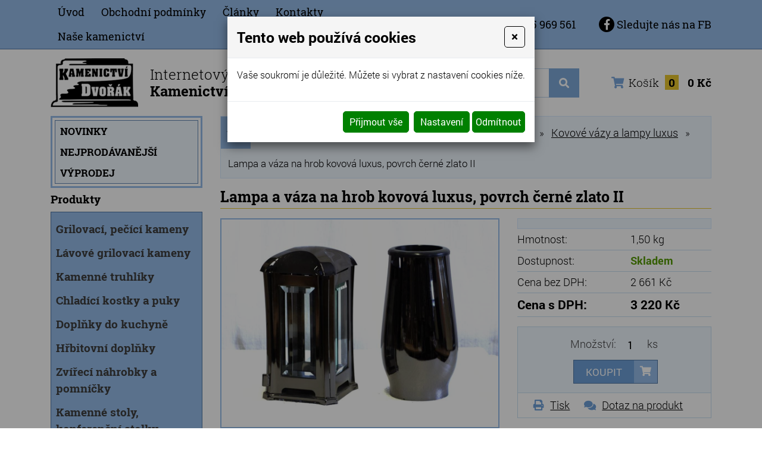

--- FILE ---
content_type: text/html
request_url: https://www.ekamenictvi-dvorak.cz/lampa-a-vaza-na-hrob-kovova-povrch-cerne-zlato
body_size: 10617
content:
<!DOCTYPE html>
<html lang="cs">
<head>
<meta http-equiv="content-type" content="text/html; charset=utf-8" />
<meta http-equiv="X-UA-Compatible" content="IE=edge" />
<meta name="robots" content="index, follow" />
<meta name="viewport" content="width=device-width, initial-scale=1.0, shrink-to-fit=no" />
<meta name="description" content="Lampa a váza na hrob kovová, povrch černé zlato" />
<title>
Lampa a váza na hrob kovová, povrch černé zlato
</title>
<link rel="alternate" href="/lampa-a-vaza-na-hrob-kovova-povrch-cerne-zlato" hreflang="cs" />
<link rel="stylesheet" type="text/css" href="/glm/internal/cookies-2022/cookies-2023.css?tmrk=ed76a54" />
<link rel="stylesheet" type="text/css" href="/glm/external/jquery/ui/jquery-ui-1.12.1.min.css?tmrk=1abac2a" />
<link rel="stylesheet" type="text/css" href="/glm/external/jquery/fancybox/jquery.fancybox.min.css?tmrk=1b2fab8" />
<link rel="stylesheet" type="text/css" href="/glm/external/boostrap/4.3.1/bootstrap.min.css?tmrk=82aa118" />
<link rel="stylesheet" type="text/css" href="/glm/internal/bootstrap/bootstrap-defaults.min.css?tmrk=837c500" />
<link rel="stylesheet" type="text/css" href="/glm/internal/messagebox/messagebox.min.css?tmrk=89e6282" />
<link rel="stylesheet" type="text/css" href="/glm/external/sweetalert/1.0.1/sweetalert.css?tmrk=3a2c776" />
<link rel="stylesheet" type="text/css" href="/glm/module/form/default.min.css?tmrk=89e621e" />
<link rel="stylesheet" type="text/css" href="/css/slick.css?tmrk=365e551" />
<link rel="stylesheet" type="text/css" href="/css/slick-theme.css?tmrk=365e551" />
<link rel="stylesheet" type="text/css" href="/css/main.css?tmrk=71291a8" />
<link rel="stylesheet" type="text/css" href="https://use.fontawesome.com/releases/v5.4.1/css/all.css" />
<script src="/hjs/jqppeajufbfiimbtmmsautafamkmpd.h.js?tmrk=ed5b02c"></script>
<link rel="icon" href="/files/images/favicon.png?tmrk=365ec30" />
<script src="/js/functions.js?tmrk=2224794"></script>
<script src="/js/slick.min.js?tmrk=365e549"></script>
<script src="/js/jquery.imageLens.js?tmrk=2224794"></script>
<script>

window.$zopim||(function(d,s){var z=$zopim=function(c){z._.push(c)},$=z.s=
d.createElement(s),e=d.getElementsByTagName(s)[0];z.set=function(o){z.set.
_.push(o)};z._=[];z.set._=[];$.async=!0;$.setAttribute("charset","utf-8");
$.src="//v2.zopim.com/?2uusOOkP5XntRloFX9GRMaTH0bvLdEMT";z.t=+new Date;$.
type="text/javascript";e.parentNode.insertBefore($,e)})(document,"script");

</script>
</head>
<body>

	<header>
	<div id="stripe">
		<div class="container">
			<div class="row vertical-align">
        			<div id="menu_top" class="col-md-6">
          				<div class="collapse_open"><i class="fas fa-bars"></i><span>MENU</span></div>
<div class="collapse_close"><i class="fas fa-times"></i><span>MENU</span></div>
<div id="hornimenu1" class="ddmx collapsible">
	
	<div class="ddmxlileft">
		<a href="/" class="item1 topMenuItem4 ">Úvod</a>
		
		
		
	</div>
	
	<div class="ddmxlileft">
		<a href="/obchodni-podminky" class="item1 topMenuItem45 ">Obchodní podmínky</a>
		
		<div class="section">
			<div class="ddmxlileft">
				<a href="/ochrana-osobnich-udaju-gdpr" class="item2" title="Ochrana osobních údajů - GDPR">Ochrana osobních údajů - GDPR</a>

					
					
			</div>
		</div>
		
	</div>
	
	<div class="ddmxlileft">
		<a href="/clanky" class="item1 topMenuItem44 ">Články</a>
		
		
		
	</div>
	
	<div class="ddmxlileft">
		<a href="/kontakt" class="item1 topMenuItem20 ">Kontakty</a>
		
		
		
	</div>
	
	<div class="ddmxlileft">
		<a href="http://www.kamenictvi-dvorak.cz/" class="item1 topMenuItem51 " title="Kamenictví Dvořák Telč">Naše kamenictví</a>
		
		
		
	</div>
	
	
</div>

<script type="text/javascript">
$('.ddmxlileft').hover(
  function() {
    	$(this).children('.section').show();
	$(this).children('a').addClass('selected');
  }, function() {
    	$(this).children('.section').hide();
	$(this).children('a').removeClass('selected');
  }
);
</script> 
        			</div>
				<div id="kontakt" class="col-md-6 text-right">
					<p><i class="fas fa-phone"></i> <a href="tel:+420725969561">+420 725 969 561</a> </p>
					<p><a href="https://www.facebook.com/pages/Kamenictví-Dvořák/284062861690346" target="blank"><i class="fab fa-facebook-f"></i> Sledujte nás na FB</a></p>
				</div>
			</div>
		</div>
	</div>
	<div id="header">
		<div class="container">
			<div class="row vertical-align">
        			<div id="logo" class="col-md-auto">
          				<a href="/">
						<img src="/files/images/logo.png" alt="Logo Ekamenictví Dvořák" />
						<span>Internetový obchod<br /><strong>Kamenictví Dvořák - Telč</strong></span>
					</a>
        			</div>
				<div class="col-md-auto">
					<div class="searchbox">
    <form id="form_search" action="/searchresults" method="post">
	    <input name="q" class="search_text" value="zadejte hledaný výraz" placeholder="zadejte hledaný výraz" onclick="this.value=&#39;&#39;" class="search_text" />
	    <button name="Hledat" class="submit" type="submit"><i class="fas fa-search"></i></button>
    </form>
</div>
				</div>
				<div class="col text-right">
					<a class="kosikCena" href="/cart.aspx?backURL=https%3a%2f%2fwww.ekamenictvi-dvorak.cz%2flampa-a-vaza-na-hrob-kovova-povrch-cerne-zlato">
	<i class="fas fa-shopping-cart"></i>Košík <span id="kosik-box-kusu-zbozi" class="inCart">
0</span>
 <span id="kosik-box-kusu-cena">
0&nbsp;Kč</span>

</a> 
				</div>
			</div>
		</div>
	</div>
</header>
	<div class="container">
	<div class="row">
		<div class="collapse_open"><i class="fas fa-bars"></i><span>PRODUKTY</span></div>
		<div class="collapse_close"><i class="fas fa-times"></i><span>PRODUKTY</span></div>
		<div class="col left-col collapsible">
			<div id="tips">
				<div>
					
						<a href="/novinky">Novinky</a> 
					
						<a href="/doporucujeme">Nejprodávanější</a> 
					
						<a href="/vyrobky-z-prirodniho-kamene-vyprodej">Výprodej</a> 
					
					
				</div>
			</div>
			<div id="cat">
				<p class="h3">Produkty</p>
				
<nav id="category">
	
	<div class="catItem38 item1 hasKids">
		<a href="/grilovaci-pecici-kameny" title="Grilovací, pečící kameny">Grilovací, pečící kameny</a>
		
		<div class="section">
			<div class="item2 catItem33">
				<a href="/grilovaci-pecici-kameny-hladke" title="Grilovací - pečící kameny hladké"><i class="fas fa-square-full"></i> Grilovací - pečící kameny hladké</a>

				
				
			</div>
		
			<div class="item2 catItem34">
				<a href="/grilovaci-pecici-kameny-s-drazkou" title="Grilovací - pečící kameny s drážkou"><i class="fas fa-square-full"></i> Grilovací - pečící kameny s drážkou</a>

				
				
			</div>
		
			<div class="item2 catItem37">
				<a href="/grilovaci-pecici-kameny-prohloubene" title="Grilovací - pečící kameny prohloubené"><i class="fas fa-square-full"></i> Grilovací - pečící kameny prohloubené</a>

				
				
			</div>
		
			<div class="item2 catItem108">
				<a href="/grilovaci-pecici-kameny-kombinovane" title="Grilovací - pečící kameny kombinované"><i class="fas fa-square-full"></i> Grilovací - pečící kameny kombinované</a>

				
				
			</div>
		
			<div class="item2 catItem78">
				<a href="/ramecky-pro-grilovaci-kameny" title="Rámečky/stojánky pro grilovací kameny"><i class="fas fa-square-full"></i> Rámečky/stojánky pro grilovací kameny</a>

				
				
			</div>
		
			<div class="item2 catItem137">
				<a href="/grilovaci-pecici-kameny-s-rameckem" title="Grilovací, pečící kameny s rámečkem"><i class="fas fa-square-full"></i> Grilovací, pečící kameny s rámečkem</a>

				
				
			</div>
		</div>
		
	</div>
	
	<div class="catItem141 item1 ">
		<a href="/lavove-grilovaci-kameny" title="Lávové grilovací kameny">Lávové grilovací kameny</a>
		
		
		
	</div>
	
	<div class="catItem113 item1 ">
		<a href="/kamenne-truhliky" title="Kamenné truhlíky">Kamenné truhlíky</a>
		
		
		
	</div>
	
	<div class="catItem23 item1 ">
		<a href="/chladici-kostky-a-puky" title="Chladící kostky a puky">Chladící kostky a puky</a>
		
		
		
	</div>
	
	<div class="catItem24 item1 hasKids">
		<a href="/doplnky-do-kuchyne" title="Doplňky do kuchyně">Doplňky do kuchyně</a>
		
		<div class="section">
			<div class="item2 catItem25">
				<a href="/palicky" title="Paličky"><i class="fas fa-square-full"></i> Paličky</a>

				
				
			</div>
		
			<div class="item2 catItem26">
				<a href="/valecky-na-testo" title="Válečky na těsto"><i class="fas fa-square-full"></i> Válečky na těsto</a>

				
				
			</div>
		
			<div class="item2 catItem27">
				<a href="/desky-pod-horke-hrnce" title="Desky pod horké hrnce"><i class="fas fa-square-full"></i> Desky pod horké hrnce</a>

				
				
			</div>
		
			<div class="item2 catItem46">
				<a href="/kamenne-hmozdire" title="Kamenné hmoždíře"><i class="fas fa-square-full"></i> Kamenné hmoždíře</a>

				
				
			</div>
		</div>
		
	</div>
	
	<div class="catItem31 item1 hasKids">
		<a href="/hrbitovni-doplnky" title="Hřbitovní doplňky">Hřbitovní doplňky</a>
		
		<div class="section">
			<div class="item2 catItem99">
				<a href="/hrbitovni-urny" title="Hřbitovní urny"><i class="fas fa-square-full"></i> Hřbitovní urny</a>

				<div class="subsection">
					<div class="item3 catItem112">

					</div>
				
					<div class="item3 catItem101">

					</div>
				
					<div class="item3 catItem136">

					</div>
				
					<div class="item3 catItem102">

					</div>
				
					<div class="item3 catItem103">

					</div>
				
					<div class="item3 catItem118">

					</div>
				
					<div class="item3 catItem138">

					</div>
				
					<div class="item3 catItem144">

					</div>
				
					<div class="item3 catItem139">

					</div>
				</div>
				
			</div>
		
			<div class="item2 catItem39">
				<a href="/hrbitovni-vazy" title="Hřbitovní vázy"><i class="fas fa-square-full"></i> Hřbitovní vázy</a>

				<div class="subsection">
					<div class="item3 catItem124">

					</div>
				
					<div class="item3 catItem126">

					</div>
				
					<div class="item3 catItem127">

					</div>
				
					<div class="item3 catItem54">

					</div>
				
					<div class="item3 catItem56">

					</div>
				
					<div class="item3 catItem63">

					</div>
				
					<div class="item3 catItem64">

					</div>
				
					<div class="item3 catItem70">

					</div>
				
					<div class="item3 catItem72">

					</div>
				
					<div class="item3 catItem125">

					</div>
				</div>
				
			</div>
		
			<div class="item2 catItem40">
				<a href="/nahrobni-lampy" title="Náhrobní lampy"><i class="fas fa-square-full"></i> Náhrobní lampy</a>

				<div class="subsection">
					<div class="item3 catItem128">

					</div>
				
					<div class="item3 catItem129">

					</div>
				
					<div class="item3 catItem131">

					</div>
				
					<div class="item3 catItem130">

					</div>
				
					<div class="item3 catItem52">

					</div>
				
					<div class="item3 catItem53">

					</div>
				
					<div class="item3 catItem61">

					</div>
				
					<div class="item3 catItem62">

					</div>
				
					<div class="item3 catItem71">

					</div>
				
					<div class="item3 catItem75">

					</div>
				
					<div class="item3 catItem140">

					</div>
				</div>
				
			</div>
		
			<div class="item2 catItem48">
				<a href="/hrbitovni-lucerny-a-vazy" title="Hřbitovní lucerny a vázy"><i class="fas fa-square-full"></i> Hřbitovní lucerny a vázy</a>

				<div class="subsection">
					<div class="item3 catItem132">

					</div>
				
					<div class="item3 catItem133">

					</div>
				
					<div class="item3 catItem134">

					</div>
				
					<div class="item3 catItem135">

					</div>
				
					<div class="item3 catItem49">

					</div>
				
					<div class="item3 catItem69">

					</div>
				
					<div class="item3 catItem74">

					</div>
				</div>
				
			</div>
		
			<div class="item2 catItem43">
				<a href="/skrinky-na-urny" title="Skříňky na urny"><i class="fas fa-square-full"></i> Skříňky na urny</a>

				
				
			</div>
		
			<div class="item2 catItem44">
				<a href="/nahrobni-fotoskrinky" title="Náhrobní fotoskříňky"><i class="fas fa-square-full"></i> Náhrobní fotoskříňky</a>

				<div class="subsection">
					<div class="item3 catItem65">

					</div>
				
					<div class="item3 catItem66">

					</div>
				</div>
				
			</div>
		
			<div class="item2 catItem57">
				<a href="/pomnikove-a-nahrobni-motivy" title="Pomníkové a náhrobní motivy"><i class="fas fa-square-full"></i> Pomníkové a náhrobní motivy</a>

				<div class="subsection">
					<div class="item3 catItem117">

					</div>
				
					<div class="item3 catItem58">

					</div>
				
					<div class="item3 catItem59">

					</div>
				
					<div class="item3 catItem60">

					</div>
				</div>
				
			</div>
		
			<div class="item2 catItem67">
				<a href="/nahrobni-misy" title="Náhrobní mísy"><i class="fas fa-square-full"></i> Náhrobní mísy</a>

				<div class="subsection">
					<div class="item3 catItem106">

					</div>
				
					<div class="item3 catItem107">

					</div>
				</div>
				
			</div>
		
			<div class="item2 catItem114">
				<a href="/truhliky-na-hrob" title="Truhlíky na hrob"><i class="fas fa-square-full"></i> Truhlíky na hrob</a>

				
				
			</div>
		</div>
		
	</div>
	
	<div class="catItem85 item1 hasKids">
		<a href="/zvireci-nahrobky-a-pomnicky" title="Zvířecí náhrobky a pomníčky">Zvířecí náhrobky a pomníčky</a>
		
		<div class="section">
			<div class="item2 catItem86">
				<a href="/zvireci-nahrobky-s-obrazkem" title="Zvířecí náhrobky s obrázkem"><i class="fas fa-square-full"></i> Zvířecí náhrobky s obrázkem</a>

				
				
			</div>
		
			<div class="item2 catItem87">
				<a href="/zvireci-nahrobky-bez-obrazku" title="Zvířecí náhrobky bez obrázku"><i class="fas fa-square-full"></i> Zvířecí náhrobky bez obrázku</a>

				
				
			</div>
		</div>
		
	</div>
	
	<div class="catItem32 item1 ">
		<a href="/kamenne-stoly-konferencni-stolky" title="Kamenné stoly, konferenční stolky">Kamenné stoly, konferenční stolky</a>
		
		
		
	</div>
	
	<div class="catItem28 item1 ">
		<a href="/barevne-kamenne-drte" title="Barevné kamenné drti">Barevné kamenné drti</a>
		
		
		
	</div>
	
	<div class="catItem142 item1 ">
		<a href="/stipane-kamenne-obklady" title="Štípané kamenné obklady">Štípané kamenné obklady</a>
		
		
		
	</div>
	
	<div class="catItem91 item1 ">
		<a href="/darkove-predmety-z-prirodniho-kamene" title="Dárkové předměty z přírodního kamene">Dárkové předměty z přírodního kamene</a>
		
		
		
	</div>
	
	<div class="catItem119 item1 hasKids">
		<a href="/gabiony-gabionovy-kamen" title="Gabiony, gabionový kámen">Gabiony, gabionový kámen</a>
		
		<div class="section">
			<div class="item2 catItem122">
				<a href="/gabiony-gabionovy-kamen-zula-3-cm" title="Gabiony, gabionový kámen žula 3 cm"><i class="fas fa-square-full"></i> Gabiony, gabionový kámen žula 3 cm</a>

				
				
			</div>
		
			<div class="item2 catItem123">
				<a href="/gabiony-gabionovy-kamen-zula" title="Gabiony, gabionový kámen žula, MIX tloušťky"><i class="fas fa-square-full"></i> Gabiony, gabionový kámen žula, MIX tloušťky</a>

				
				
			</div>
		</div>
		
	</div>
	
	<div class="catItem143 item1 ">
		<a href="/udrzba-a-cisteni-kamene" title="Údržba a čištění kamene">Údržba a čištění kamene</a>
		
		
		
	</div>
	
	

</nav>





			</div>
		</div>
		<div class="col-md-9 main-col">
			<main id="content">
				
				<script>
function mPrint() {
    	var printPage = window.open(document.URL, '_blank');
	setTimeout(printPage.print(), 5);           
}
</script>
<div >
<form id="produkt-form-244-zmXN228jQCqKD9Mg0KiGaA" class="mex-form-produkt mex-form-produkt-mnozstvi">


  <div class="breadcrumb">
<a href="/">Úvodní stránka</a><span class="drobeckova-navigace-sipky">»</span><a href="/produkty">Produkty</a><span class="drobeckova-navigace-sipky">»</span><a href="/hrbitovni-doplnky">Hřbitovní doplňky</a><span class="drobeckova-navigace-sipky">»</span><a href="/hrbitovni-lucerny-a-vazy" title="Hřbitovní lucerny a vázy">Hřbitovní lucerny a vázy</a><span class="drobeckova-navigace-sipky">»</span><a href="/kovove-vyzy-a-lapmy-lux" title="Kovové vázy a lampy na hrob luxus">Kovové vázy a lampy luxus</a><span class="drobeckova-navigace-sipky">»</span><span class="drobeckova-navigace-nazev">Lampa a váza na hrob kovová luxus, povrch černé zlato II</span></div>

  <h1 id="G-pr-244-Nazev" class="yellow">
Lampa a váza na hrob kovová luxus, povrch černé zlato II</h1>
  
  <div class="row product-detail">
	<div class="col-md-7">
  		<div class="detail_img">
    			<p id="image_detail_zoom"> 
				<a><img src="/img/2/lampa-a-vaza-na-hrob-kovova-povrch-cerne-zlato.jpg" width="1000" height="750" srcset="/img/78/kovova-lampa-a-vaza-na-hrob-luxus5.360x270.jpg 360w, /img/78/kovova-lampa-a-vaza-na-hrob-luxus5.600x450.jpg 600w, /img/78/kovova-lampa-a-vaza-na-hrob-luxus5.800x600.jpg 800w, /img/36/lampa-a-vaza-na-hrob-kovova-povrch-cerne-zlato.jpg 1000w" loading="lazy" id="product-image" class="ProductImage" title="Lampa a váza na hrob kovová luxus, povrch černé zlato II" /></a> 
    			</p>    			
			<a href="//www.ekamenictvi-dvorak.cz/img/2/lampa-a-vaza-na-hrob-kovova-povrch-cerne-zlato.jpg" id="img-popup-1" title="Lampa a váza na hrob kovová luxus, povrch černé zlato II" rel="lightbox[all]">Velká fotografie</a>
  		</div>
  		
	</div>
	<div class="col-md-5">
  		<div class="produkt_detail_info">
    			

    			

    			<div class="doplnky_img text-center">
      			
    			</div>
  		</div>

    		<table class="product_detail_table">  
      		
    			
    			<tr id="G-pr-244-Hmotnost-Box" class="Produkt-Hmotnost-Box">
	<td>Hmotnost:</td>					<td id="G-pr-244-Hmotnost" class="Produkt-Hmotnost">
1.5 kg</td>
 						</tr>

    			<tr><td>Dostupnost:</td><td id="Dostup-244-W10URCaKQMOe2OaUCw_wEA" class="dostupnost produkt-dostupnost-nevyprodano">
Skladem</td>
</tr>
    			<tr id="G-pr-244-CenaBezDPH-Box" class="Produkt-CenaBezDPH-Box">
	<td>Cena bez DPH:</td>				<td id="G-pr-244-CenaBezDPH" class="detail-cena-bez-dph">
2&nbsp;661&nbsp;Kč</td>
	</tr>

    			<tr id="G-pr-244-CenaSDPH-Box" class="Produkt-CenaSDPH-Box">
	<td class="detail_cena_s_dph">Cena s DPH:</td>	<td id="CenaSDPH-tPcpgaNfSq238t05qns7zg" class="detail_cena_s_dph">
3&nbsp;220&nbsp;Kč</td>
		</tr>
	      
    					
    		</table>

	    	<div id="infoBox">
			<div class="top">
				
	  			<p id="G-pr-244-Mnozstvi-Box" class="pocet">

          				Množství: <input type="text" id="G-pr-244-Mnozstvi" class="mex-input-mnozstvi Produkt-Mnozstvi" value="1" /> ks
	  			</p>

	 			<p id="G-pr-244-Koupit-Box" class="produktDoKosiku">

	    				<button type="button" id="P244-KoupitBtn-YBU2uSm9QE_IAqIRqlsBEA" class="tlacitkoKoupit">Koupit</button>	       
	  			</p>

			</div>
			<div class="white">
				<div id="anchors">
					<p><i class="fas fa-print"></i><a target="_blank" href="javascript:mPrint()" ID="print">Tisk</a></p>
					<p><i class="fas fa-comments"></i><button type="button" id="modal-launch" class="btn btn-primary" data-toggle="modal" data-target="#Formular"><a id="popUpDotaz">Dotaz na produkt</a></button></p>
				</div>
			</div>
	    	</div>

	</div>
  </div>
	
  
	<div class="yellow-line"></div>	
  	<h3>Popis produktu</h3>	
  	<div class="detail_popis"><p>Komplet kovová lampa a váza na hrob v luxusním provedení s povrchovou úpravou stylu černé zlato.</p><p>Rozměry lampy jsou 12,8 cm šířka a výška 24,5 cm, váza má rozměry 12 cm na šířku a 23,5 cm výšku.</p><p>Kovovou lampu i vázu v provedení černé zlato je možné  zakoupit v tomto setu nebo samostatně v tomto e-shopu v sekcích „Hřbitovní vázy&quot; a  “Náhrobní lampy. Do náhrobní lampy je možné vložit a zapálit v ní  smuteční  svíčky maximálně do výšky 5 cm. Při použití vyšších svíček hrozí poškození  lampy plamenem.</p></div>
  

  <div class="yellow-line"></div>

  

  <div class="editable-section"></div>

  <div class="clear"></div>
</form>
</div>

<script>
/*
$("#image_detail_zoom img").imageLens({
	borderColor: "#96bce8"
});
*/
</script>
			</main>
		</div>
	</div>
</div>
	<section class="bcg-blue" id="nadpatickou">
	<div class="container">
		<div class="row">
			<div class="col left-col">

			</div>
			<div class="col-md-9 main-col">
				<div class="row">
					<div class="col-md-3">
						<p class="h2">Důležité informace</p>
						<ul id="dolnimenu" class="ddmx">
	
	<li>
		<a href="/" class="bottomMenuItem59 ">Úvod</a>	
	</li>
	
	<li>
		<a href="/kontakt" class="bottomMenuItem60 ">Kontakty</a>	
	</li>
	
	<li>
		<a href="/clanky" class="bottomMenuItem61 ">Články</a>	
	</li>
	
	<li>
		<a href="/obchodni-podminky" class="bottomMenuItem62 ">Obchodní podmínky</a>	
	</li>
	
	<li>
		<a href="/ochrana-osobnich-udaju-gdpr" class="bottomMenuItem63 ">Informace o zpracování osobních údajů</a>	
	</li>
	
	<li>
		<a href="https://www.kamenictvi-dvorak.cz/" class="bottomMenuItem64 ">Naše kamenictví</a>	
	</li>
	
	
</ul>
					</div>
					<div class="col">
						<p class="h2">Kontakty</p>
						<p><strong>Kamenictví Dvořák s. r. o.</strong></p>
						<p>Myslibořská 460<br />588 56 Telč</p>
						<p class="tel"><i class="fas fa-phone-volume"></i> <a href="tel:+420725969561">+420 725 969 561</a></p>
						<p class="mail"><i class="fas fa-envelope"></i> <a href="mailto:dvorak@kamenictvi-dvorak.cz">dvorak@kamenictvi-dvorak.cz</a></p>
						<p class="fcb"><i class="fab fa-facebook-f"></i> <a href="https://www.facebook.com/pages/Kamenictv%C3%AD-Dvo%C5%99%C3%A1k/284062861690346" target="blank">sledujte nás na FB</a></p>
					</div>
					<div class="col">
						<p class="h2">Kde nás najdete</p>
						<iframe src="https://www.google.com/maps/embed?pb=!1m18!1m12!1m3!1d2607.6857376482876!2d15.468377715651574!3d49.18754967932116!2m3!1f0!2f0!3f0!3m2!1i1024!2i768!4f13.1!3m3!1m2!1s0x470d24dc0e142e1b%3A0xd1edb973be9d120f!2zS2FtZW5pY3R2w60gRHZvxZnDoWsgLSBOw6FrdXAsIFByb2RlaiBLYW1lbmU!5e0!3m2!1scs!2scz!4v1539587610148&amp;language=cs" width="100%" height="150" frameborder="0" style="border:0"></iframe>
					</div>
				</div>
			</div>
		</div>
	</div>
</section>

<footer>
	<div class="container">
		<div class="row">
			<div class="col left-col">

			</div>
			<div class="col-md-9 main-col">
				<p>© <strong>Kamenictví Dvořák s.r.o.</strong> 2026. Všechna práva vyhrazena. </p>

				<p><a href="http://www.webstranky.cz/internetove-obchody">Tvorba e-shopů</a>, <a href="http://www.webstranky.cz/">tvorba webových stránek</a>
				a <a href="http://www.seo-reklama.cz/">optimalizace pro vyhledávače </a> <a style="font-weight: bold;" href="http://www.webstranky.cz/">www.webstranky.cz</a></p>
			</div>
		</div>
	</div>
</footer>
	<script>
// COLLAPSE
$(".collapse_open").click(function(event) {
	$(this).siblings('.collapsible').addClass("visible");
	$(this).hide();
	$(this).siblings('.collapse_close').show();
});
$(".collapse_close").click(function(event) {
	$(this).siblings('.collapsible').removeClass("visible");
	$(this).hide();
	$(this).prev('.collapse_open').show();
});

// KATEGORIE
$('#category .item1').hover(
  	function() {
		if($(window).width() > 900){
    			$(this).children('.section').addClass("visible");
			$(this).children('a').addClass('hover');
		}
  	}, function() {
		if($(window).width() > 900){
    			$(this).children('.section').removeClass("visible");
			$(this).children('a').removeClass('hover');
		}
  	}
);

// IS IN VIEWPORT AND FADER
$.fn.isInViewport = function(){
    var elementTop = $(this).offset().top;
    var elementBottom = elementTop + $(this).outerHeight();
    var viewportTop = $(window).scrollTop();
    var viewportBottom = viewportTop + $(window).height();
    return elementBottom > viewportTop && elementTop < viewportBottom;
};
$(window).on('load resize scroll', function(){
	$('.fader').each(function(){
    		if($(this).isInViewport()) $(this).addClass("visible");
  	});
});

// MENU FIX
$('.topMenuItem51').attr('target', 'blank');
</script>
	<div id="Formular" class="modal" tabindex="-1" role="dialog" aria-labelledby="exampleModalLabel" aria-hidden="true">
<div class="modal-dialog" role="document">
<div class="modal-content">
<div class="modal-header">
<h5 id="exampleModalLabel" class="modal-title">
Dotaz na produkt
</h5>
<button type="button" class="close" data-dismiss="modal" aria-label="Close"><span aria-hidden="true">&times;</span></button>
</div>
<div class="modal-body">


  <form id="form-send-mail">

    <div id="form-send-mail-Jmeno-full" class="form-group">
<label for="form-send-mail-Jmeno">Jméno a příjmení&nbsp;<span class="mandatory-star">*</span></label><input type="text" name="Jmeno" id="form-send-mail-Jmeno" class="form-control" /><div id="form-send-mail-Jmeno-error" class="invalid-feedback">

</div>
</div>

    <div id="form-send-mail-Email-full" class="form-group">
<label for="form-send-mail-Email">Email&nbsp;<span class="mandatory-star">*</span></label><input type="email" name="Email" id="form-send-mail-Email" class="form-control" placeholder="@" /><div id="form-send-mail-Email-error" class="invalid-feedback">

</div>
</div>

    <div id="form-send-mail-Telefon-full" class="form-group">
<label for="form-send-mail-Telefon">Telefon</label><input type="tel" name="Telefon" id="form-send-mail-Telefon" class="form-control" placeholder="☏" /><div id="form-send-mail-Telefon-error" class="invalid-feedback">

</div>
</div>

    <div id="form-send-mail-Zprava-full" class="form-group">
<label for="form-send-mail-Zprava">Vaše zpráva&nbsp;<span class="mandatory-star">*</span></label><textarea name="Zprava" id="form-send-mail-Zprava" class="form-control" placeholder="✉">
</textarea><div id="form-send-mail-Zprava-error" class="invalid-feedback">

</div>
<small id="form-send-mail-Zprava-help" class="form-text text-muted">Pište nám jakékoli dotazy, přání či připomínky.</small>
</div>


<p>
  <small>Políčka označená <span class="mandatory-star">*</span> jsou povinná.</small><br />
  <small>Informace o zpracování <a href="/ochrana-osobnich-udaju-gdpr" style="text-decoration: underline;"><small>osobních údajů.</small></a></small> 
</p>

    <button type="button" id="btn-FormSendMail" class="btn btn-primary">
	Odeslat
    </button>


  
</form>


</div>
</div>
</div>
</div>

    	<!-- Kód Google značky pro remarketing --> 
<!--&#45;&#45;&#45;&#45;&#45;&#45;&#45;&#45;&#45;&#45;&#45;&#45;&#45;&#45;&#45;&#45;&#45;&#45;&#45;&#45;&#45;&#45;&#45;&#45;&#45;&#45;&#45;&#45;&#45;&#45;&#45;&#45;&#45;&#45;&#45;&#45;&#45;&#45;&#45;&#45;&#45;&#45;&#45;&#45;&#45;&#45;&#45;&#45; 
Značka pro remarketing nesmí být spojena s údaji umožňujícími identifikaci osob nebo umístěna na stránkách týkajících se citlivých kategorií. Další informace a postup nastavení značky naleznete na stránce: &lt;http://google.com/ads/remarketingsetup&gt; 
&#45;&#45;&#45;&#45;&#45;&#45;&#45;&#45;&#45;&#45;&#45;&#45;&#45;&#45;&#45;&#45;&#45;&#45;&#45;&#45;&#45;&#45;&#45;&#45;&#45;&#45;&#45;&#45;&#45;&#45;&#45;&#45;&#45;&#45;&#45;&#45;&#45;&#45;&#45;&#45;&#45;&#45;&#45;&#45;&#45;&#45;&#45;&#45;&#45;--> 
<script type="text/javascript"> 
/* <![CDATA[ */ 
var google_conversion_id = 988412030; 
var google_custom_params = window.google_tag_params; 
var google_remarketing_only = true; 
/* ]]> */ 
</script> 
<script type="text/javascript" src="//www.googleadservices.com/pagead/conversion.js"> 
</script> 
<noscript> 
<div style="display:inline;"> 
<img height="1" width="1" style="border-style:none;" src="//googleads.g.doubleclick.net/pagead/viewthroughconversion/988412030/?value=0&amp;guid=ON&amp;script=0" /> 
</div> 
</noscript>
    	<script type="text/javascript"> 
/* <![CDATA[ */ 
var seznam_retargeting_id = 18145; 
/* ]]> */ 
</script> 
<script type="text/javascript" src="//c.imedia.cz/js/retargeting.js"></script>
  

<div class="modal cookieMarketExpress" id="cookieMarketExpressModal" tabindex="-1" role="dialog">
	<div class="modal-dialog modal-lg" role="document">
		<form id="cookieMarketExpressForm">
			<div class="modal-content">
				<div class="modal-header">
					<h5 class="modal-title text-bold">Tento web používá cookies</h5>
					<button class="close" type="button" data-dismiss="modal" aria-label="Close">
						<span aria-hidden="true">×</span>
					</button>
				</div>
				<div class="modal-body">
					<p>Vaše soukromí je důležité. Můžete si vybrat z nastavení cookies níže.</p>
					<div id="cookie-market-express-options">
						<div class="row">
							<div class="col-md-12">
								<div class="d-flex align-items-center justify-content-between">
									<label class="cookie-market-express-check-label"><span class="cookie-market-express-checkbox-name">Nezbytné</span><input class="cookie-market-express-check-input cookie-market-express-check-input-always" name="cookieNecessary" id="cookiesMarketExpressNecessary" type="checkbox" checked="checked" disabled="disabled" /><span class="cookie-market-express-checkbox-control"></span></label>
								</div>
								<p class="mb-2">Toto nastavení nelze deaktivovat. Bez nezbytných cookies souborů nelze služby webu smysluplně poskytovat.</p>
							</div>
							<div class="col-md-12">
								<div class="d-flex align-items-center justify-content-between">
									<label class="cookie-market-express-check-label"><span class="cookie-market-express-checkbox-name">Marketingové</span><input class="cookie-market-express-check-input" name="cookieMarketing" id="cookieMarketExpressMarketing" type="checkbox" /><span class="cookie-market-express-checkbox-control"></span></label>
								</div>
								<p class="mb-2">Tyto soubory cookies nám umožňují zlepšovat výkon webu, zobrazovat Vám relevantní reklamu na sociálních sítích a dalších reklamních plochách.</p>
							</div>
						</div>
						<div class="text-right">
							<button class="btn" id="cookie-market-express-btn-accept-options" type="button" data-dismiss="modal">Uložit nastavení</button>
						</div>
					</div>
				</div>
				<div class="modal-footer">
						<div>
							<button class="btn" id="cookie-market-express-btn-accept-all" type="button" data-dismiss="modal">Přijmout vše</button>
						</div>
						<div>
							<button class="btn" id="cookie-market-express-btn-options" type="button">Nastavení</button>
							<button class="btn" id="cookie-market-express-btn-decline-all" type="button">Odmítnout</button>
						</div>
				</div>
			</div>
		</form>
	</div>
</div>



<script> 
$(document).ready(function() 
{
	var cookieSettingStored = getCookie('cookie-setting-stored');
	if(cookieSettingStored != "true")
	{
      	$('#cookieMarketExpressModal').addClass('show');
		$('body').addClass('modal-open');
	}
	if(marketingCookiesAllowed())
	{
		runMarketingCookies();
	}
	
	$('#cookieMarketExpressModal .close').click(function(event)
	{
		$('#cookieMarketExpressModal').removeClass('show');
		$('body').removeClass('modal-open');
	});

    $('#cookie-market-express-btn-accept-all').click(function(event)
	{
		allowCookies(true);
		$('#cookieMarketExpressModal').removeClass('show');
		$('body').removeClass('modal-open');
	});
	
	$('#cookie-market-express-btn-accept-options').click(function(event)
	{
		var marketing = $('#cookieMarketExpressMarketing').is(':checked') ? true : false;
        allowCookies(marketing);
		$('#cookieMarketExpressModal').removeClass('show');
		$('body').removeClass('modal-open');
	});
    
	$('#cookie-market-express-btn-decline-all').click(function(event)
	{
		allowCookies(false);
		$('#cookieMarketExpressModal').removeClass('show');
		$('body').removeClass('modal-open');
    });


	$('#cookie-market-express-btn-options').click(function(event)
	{
		$(this).blur();
		event.preventDefault();
		$('#cookie-market-express-options').toggleClass('visible');
	});
	
});



function allowCookies(marketing)
{
	setCookie('cookie-setting-stored', true, 10000);
	setCookie('cookie-marketing', marketing, 10000);

	location.replace(location.href);
	/*
    if(marketing == true)
	{
		runMarketingCookies();
    }
	*/
}


function runMarketingCookies()
{
	// read all js files using cookies
   	$('script[cookie-market-express="marketing"][src]').each(function(i, obj) 
	{
		var script = document.createElement('script');
        script.src = obj.src;
		document.body.appendChild(script);
	});
	
	// run all js code using cookies
    $('script[cookie-market-express="marketing"]').each(function(i, obj) 
	{
		eval($(obj).html()); // potentially unsafe...
        $(obj).attr('type', 'text/javascript');
    });
}


function marketingCookiesAllowed()
{
	var cookieVal = getCookie('cookie-marketing');
	if(cookieVal == "true") return true;
	return false;
}


function setCookie(cname, cvalue, exdays) 
{
	const d = new Date();
  	d.setTime(d.getTime() + (exdays * 24 * 60 * 60 * 1000));
  	let expires = "expires="+d.toUTCString();
  	document.cookie = cname + "=" + cvalue + ";" + expires + ";path=/";
}


function getCookie(cname) 
{
	let name = cname + "=";
  	let ca = document.cookie.split(';');
  	for(let i = 0; i < ca.length; i++) 
	{
		let c = ca[i];
    	while (c.charAt(0) == ' ') 
		{
			c = c.substring(1);
    	}
    	if (c.indexOf(name) == 0) 
		{
      	return c.substring(name.length, c.length);
    	}
  	}
  	return "";
}

</script>

<script src="/glm/internal/cookies-2022/cookies-2022.static.js?tmrk=9d32bee"></script>


<!-- *** MexMessageBox init *** -->
<script>
Mex.MessageBox.Init({}
);Mex.Utils.Init({"MenaFormat": "# Kč", "PrecisionSDPH": 0, "PrecisionBezDPH": 0, "EmailIncorrectMsg": "Toto není správná emailová adresa", "TelefonIncorrectMsg": "Toto není telefonní číslo", "PscIncorrectMsg": "Toto není PSČ", "IntIncorrectMsg": "Tato hodnota musí být celé číslo"}
);

/*** *** AjaxForm init *** ***/
Mex.AjaxForm.Init( {"#form-send-mail": {"Inputs": [{"Ident": "#form-send-mail-Jmeno", "Name": "Jmeno", "Label": "Jméno a příjmení", "Type": "Text", "Mandatory": true, "ErrIdent": "#form-send-mail-Jmeno-error", "ErrEmptyMsg": "Vyplňte vaše jméno a příjmení", "Order": 1}
,{"Ident": "#form-send-mail-Email", "Name": "Email", "Label": "Email", "Type": "Email", "Mandatory": true, "ErrIdent": "#form-send-mail-Email-error", "ErrEmptyMsg": "Vyplňte váš email", "Order": 2}
,{"Ident": "#form-send-mail-Telefon", "Name": "Telefon", "Label": "Telefon", "Type": "Telephone", "ErrIdent": "#form-send-mail-Telefon-error", "ErrEmptyMsg": "Vyplňte tuto hodnotu", "Order": 3}
,{"Ident": "#form-send-mail-Zprava", "Name": "Zprava", "Label": "Vaše zpráva", "Type": "Textarea", "Mandatory": true, "ErrIdent": "#form-send-mail-Zprava-error", "ErrEmptyMsg": "Napište nám zprávu", "Order": 4}
]
, "Checkboxes": []
, "Selects": []
, "RadioGroups": []
, "Buttons": [{"Ident": "#btn-FormSendMail", "Action": "FormSendMail", "js": "AQAAANCMnd8BFdERjHoAwE/Cl+sBAAAA5+dlpPW7Jki7DiqRRclNIwQAAAACAAAAAAAQZgAAAAEAACAAAABx3+DZudvRCBypTiPopIvMhkQiek0wBQxqAUEoVGLiQgAAAAAOgAAAAAIAACAAAABF/6FQEkntYe654KfQ+OLK392NAco/rWKY/gSDVJ6bfpAAAACz+RlESp9KGBIOW7qCTsNQSzz4jGnPjhudyas28Kg+4pMLu30IgS1D36rOJt71nkM7CP1LZt+l6K5zpc/Ubt+Yc9yr/emUIdFsf+LjlD7u1pjP9BKn7LKlez/1wBlzCBOINRwNJb4ShTbNuB2A/6xn8QdNN6IeECuCZ+zNt0XpHOKmogKrCxNKNX9SZRf6BbBAAAAAYLkRp0B1CK3zd/yA7uUvVy6a9EJK5RG2WPZdvgs0O9vk/rOlC2m+cG/wnWqlxa2KD3+/jgldqF0K5d4uw5RPgg=="}
]
, "ModalIdent": "#Formular", "InputFiles": []
}
}
 );
/*** *** AjaxCall init *** ***/
Mex.AjaxCall.Init( {"ActionURL": "/mex-forms.ajax"}
 );Mex.KosikBox.Init( {"KosikBoxCenaIdent": "#kosik-box-kusu-cena", "KosikBoxKusuZboziIdent": "#kosik-box-kusu-zbozi"}
 );
/*** Produkt detail ***/

<!--tuQ9_aVlTxWJnG5h69oP3A-->
Mex.EShopProduktDetail.Init( {"ProdArr": [{"pid": 244, "Nazev": "Lampa a váza na hrob kovová luxus, povrch černé zlato II", "CartURL": "https://www.ekamenictvi-dvorak.cz/eshop/order/cart.aspx?backURL=https%3a%2f%2fwww.ekamenictvi-dvorak.cz%2flampa-a-vaza-na-hrob-kovova-povrch-cerne-zlato&xfun=add", "hasVerzeProduktu": 0, "mode": "single", "kFce": "Koupit", "Dst": "Skladem", "SellingUnitName": "ks", "KosikCnt": 0, "KoupitPopupMode": true, "KoupitPopupBootstrap": true, "KoupitTextTitle": "Zboží bylo vloženo do košíku", "KoupitTextButtonBack": "Zpět", "KoupitTextButtonForward": "K pokladně", "ProdavejJenSklad": false, "IdtFrm": "#produkt-form-244-YAHEaUiQTxKRGulb8XZvzQ", "Identifikator": "P244", "CnB": 2661.16, "CnS": 3220, "MinCnt": 1, "PocetModulo": 1, "Vyprodano": false, "HmKg": 1.5, "Code": "XC01sv", "ArrIdtSel": []
, "IdtDostup": "#Dostup-244-W10URCaKQMOe2OaUCw_wEA", "IdtCnB": "#G-pr-244-CenaBezDPH", "IdtBxCnB": "#G-pr-244-CenaBezDPH-Box", "IdtCnS": "#CenaSDPH-tPcpgaNfSq238t05qns7zg", "IdtBxCenaS": "#G-pr-244-CenaSDPH-Box", "IdtBtKoupit": "#P244-KoupitBtn-YBU2uSm9QE_IAqIRqlsBEA", "IdtMnoz": "#G-pr-244-Mnozstvi", "IdtBxMnoz": "#G-pr-244-Mnozstvi-Box", "IdtBxVyprod": "#G-pr-244-Vyprodano-Box", "IdtHm": "#G-pr-244-Hmotnost", "IdtBxHm": "#G-pr-244-Hmotnost-Box", "IdtProdImg": "#G-pr-244-ProduktImagePopup", "ProdImgURL": "/img/2/lampa-a-vaza-na-hrob-kovova-povrch-cerne-zlato.jpg", "ProdImgWidth": 1024, "ProdImgHeight": 768, "IdtProdImgBig": "#img-popup-1", "ProdImgURLBig": "/img/2/lampa-a-vaza-na-hrob-kovova-povrch-cerne-zlato.jpg", "ProdImgWidthBig": 1024, "ProdImgHeightBig": 768, "ArrSkDopl": []
, "DictDopl": {}
, "Varianty": []
}
]
}
 );
<!--qWdOqOm7RN_m9G9P_1bpeQ-->

/*** Image data ***/
$(window).on('load', function() {
$("#product-image").imageLens();
});

/*** Print ***/
function mPrint() { var printPage = window.open(document.URL, '_blank'); setTimeout( printPage.print(), 5 ); }
</script>

</body>
</html>


--- FILE ---
content_type: text/css
request_url: https://www.ekamenictvi-dvorak.cz/glm/internal/messagebox/messagebox.min.css?tmrk=89e6282
body_size: 146
content:
div[aria-describedby=mex-error-box].ui-widget.ui-widget-content{background-color:#fff;background-color:#e0e0e0;box-shadow:0 4px 8px 0 rgba(0,0,0,.2),0 6px 20px 0 rgba(0,0,0,.19)}div[aria-describedby=mex-error-box] p{text-align:left}div[aria-describedby=mex-error-box] div.ui-dialog-titlebar{background-color:red;color:#fff}div[aria-describedby=mex-error-box] div.ui-dialog-buttonpane{background-color:transparent;border-color:#bbb}div[aria-describedby=mex-error-box] button.ui-dialog-titlebar-close{display:none}div[aria-describedby=mex-error-box].ui-dialog .ui-dialog-buttonpane button{background-color:#0064ff;color:#fff;font-weight:700;float:right}div[aria-describedby=mex-error-box].ui-dialog .ui-dialog-buttonpane button:hover{background-color:#00a0ff}div[aria-describedby=mex-error-box].ui-dialog .mex-error-box-icon{display:block;float:left;margin-right:15px}

--- FILE ---
content_type: text/css; charset=utf-8
request_url: https://www.ekamenictvi-dvorak.cz/css/main.css?tmrk=71291a8
body_size: 7729
content:
/*************************/
/***   FONTS           ***/
/*************************/

@font-face {
    font-family: 'Roboto';
    src: url('/files/fonts/Roboto-Regular.ttf') format('truetype');
}

@font-face {
    font-family: 'Roboto';
    src: url('/files/fonts/Roboto-Bold.ttf') format('truetype');
    font-weight: bold;
}

@font-face {
    font-family: 'Roboto';
    src: url('/files/fonts/Roboto-Light.ttf') format('truetype');
    font-weight: 300;
}

@font-face {
    font-family: 'Roboto';
    src: url('/files/fonts/Roboto-Thin.ttf') format('truetype');
    font-weight: 200;
}

@font-face {
    font-family: 'RobotoSlab';
    src: url('/files/fonts/RobotoSlab-Regular.ttf') format('truetype');
    font-weight: normal;
}

@font-face {
    font-family: 'RobotoSlab';
    src: url('/files/fonts/RobotoSlab-Bold.ttf') format('truetype');
    font-weight: bold;
}

@font-face {
    font-family: 'RobotoSlab';
    src: url('/files/fonts/RobotoSlab-Light.ttf') format('truetype');
    font-weight: 300;
}

@font-face {
    font-family: 'RobotoSlab';
    src: url('/files/fonts/RobotoSlab-Thin.ttf') format('truetype');
    font-weight: 200;
}

/********************/
/** Global
*********************/ 
body{
  	position: relative;
	text-align: left;
  	font-family: 'Roboto';
	font-weight: 300;
      font-size: 17px;
}

* {
	margin: 0px;
	padding: 0px;
}
.vertical-align {
    display: flex;
    align-items: center;
    justify-content: center;
    flex-direction: row;
}

h1, .h1{ 
	font-family: 'RobotoSlab';
  	font-weight: bold;
  	font-size: 25px;
 	color: black;
  	margin-bottom: 10px;
}

h2, .h2{
	font-family: 'RobotoSlab';
  	font-weight: normal;
  	font-size: 23px;
  	color: black;
  	margin-bottom: 10px;
}
.blue{
	color: #6d9fd8;
	font-weight: bold;
	border-bottom: 2px solid #6d9fd8;
	padding-bottom: 3px;
	margin-top: 35px;
}
.nomargin{
	margin: 0;
}

h3, .h3{
	font-family: 'RobotoSlab';
  	font-weight: bold;
  	font-size: 22px;
  	color: #6f8db1;
  	margin-bottom: 10px;
}
.yellow, #content h1{
	padding-bottom: 0.25rem;
	border-bottom: 1px solid #e8c52d;
}
.index-text h1{
	border-bottom: 0 !important;
	padding-bottom: 0 !important;
}
.yellow-line{
	padding-top: 1rem;
	margin-bottom: 1rem;
	height: 1px;
	border-bottom: 1px solid #e8c52d;
}
ul{
	padding: 0;
}
li{
	list-style: none;
	padding-left: 20px;
	position: relative;
}
p, li, td, a{
  	font-weight: 300;
  	font-size: 18px;
  	color: #3d3d3d;
}
.btn{
	font-size: 17px;
}
li:before{
	content: '\f45c';
	font-family: "Font Awesome 5 Free";
    	font-weight: 900;
	color: black;
	font-size: 6px;
    	vertical-align: top;
    	display: inline-block;
	position: absolute;
	top: 0.6rem;
	left: 0;
}	
b, strong{
	font-weight: bold;
}
a{
  	text-decoration: underline;
}
a:hover{
 	text-decoration: none; 
 	color: #3b6596;
}
img{
	max-width: 100%;
	height: auto;
}
.link-fill{
	position: absolute;
	top: 0;
	left: 0;
	bottom: 0;
	right: 0;
	display: block;
}
.vice{
	font-size: 20px;
	font-weight: 300;
	font-family: 'RobotoSlab';
	background: white;
	display: inline-block;
	position: relative;
	margin: 0 30px;
	padding: 0 3px;
	text-decoration: none;
}
.vice:after{
	content: '';
	height: 1px;
	width: calc(100% + 50px);
	position: absolute;
	top: 55%;
	left: -25px;
	background: #e8c52d;
	z-index: -1;
}
.btn{
	text-decoration: none;
	box-shadow: none;
}
.btn-primary{
	background: #6d9fd8;
	border: 1px solid #6287b3;
	color: white;
	border-radius: 0;
	padding: 0.2rem 2rem;
	border-radius: 0;
	text-shadow: 1px 1px 2px rgba(150, 150, 150, 1);
}
.btn-primary:hover{
	background: #77b4fa;
}
.btn-secondary{
	border-radius: 0;
	padding: 0.2rem 2rem;
	border-radius: 0;
	color: black;
	border: 1px solid #d0cfcf;
    	background: white;
}
.btn-secondary:hover{
	background: #f2f2f2;
	color: black;
	border: 1px solid #d0cfcf;
}
main{
	margin-bottom: 2rem;
}
.fader{
	opacity: 0.0;
    	-webkit-transition: opacity 1.0s ease-in-out;
    	-moz-transition: opacity 1.0s ease-in-out;
    	-ms-transition: opacity 1.0s ease-in-out;
    	-o-transition: opacity 1.0s ease-in-out;
    	transition: opacity 1.0s ease-in-out;
}
.fader.visible{
	opacity: 1;
}


/********************/
/** HEADER
*********************/ 
#stripe{
	background: #96bce8;
	border-bottom: 1px solid #4c74a3;
}
.ddmxlileft{
	display: inline-block;
	vertical-align: top;
	position: relative;
}
.ddmxlileft a{
	display: block;
	padding: 5px 10px;
	border: 2px solid transparent;
	color: black;
	font-family: 'RobotoSlab';
	text-decoration: none;
	font-weight: normal;
}
.ddmxlileft a:hover, .ddmxlileft a.selected{
	border: 2px solid #e8c52d;
	background: white;
}
.ddmxlileft .section{
	display: none;
	position: absolute;
	top: 100%;
	z-index: 10;
	background: white;
}
.collapse_open, .collapse_close{
    display: none;
    color: transparent;
    height: 0;
}
#kontakt p{
	display: inline-block;
	margin-left: 35px;
	margin-bottom: 0;
}
#kontakt p, #kontakt p a{
	color: black;
	font-family: 'RobotoSlab';
	text-decoration: none;
	font-weight: normal;
}
#kontakt p a:hover{
	text-decoration: underline;
}
.fa-facebook-f{
	color: white;
	background: black;
	border-radius: 50px;
	width: 26px;
    	height: 26px;
    	text-align: center;
    	vertical-align: top;
}
.fa-facebook-f:before{
	vertical-align: sub;
}
#header{
	padding: 15px 0;
}
#logo a{
	text-decoration: none;
}
#logo img{
	margin-right: 1rem;
}
#logo span{
	display: inline-block;
	font-family: 'RobotoSlab';
	color: black;
	font-weight: 300;
	line-height: 1.2;
	font-size: 24px;
	vertical-align: middle;
}	
#logo span strong{
	font-weight: bold;
}

.searchbox .search_text{
	padding: 11px 15px;
	border: 1px solid #bad1ea;
	font-family: 'RobotoSlab';
	color: #4b4b4b;
	width: 350px;
}
.searchbox .submit{
	color: white;
	background: #7ea9d9;
	border: none;
	cursor: pointer;
	padding: 12px 17px;
	margin-left: -5px;
}
.searchbox .submit:hover{
	background: #020202;
}
.kosikCena{
	text-decoration: none;
	font-family: 'RobotoSlab';
	font-weight: 300;
	font-size: 19px;
	color: black;
}
.kosikCena:hover{
	color: black;
}

.kosikCena:hover #kosik-box-kusu-cena{
	text-decoration: underline;
}
.kosikCena .fa-shopping-cart{
	color: #7aa7db;
	margin-right: 8px;
}
.kosikCena #kosik-box-kusu-zbozi{
	font-weight: bold;
	background: #e8c52d;
	padding: 0px 6px;
	margin-right: 10px;
	margin-left: 5px;
	text-decoration: none !important;
}
.kosikCena #kosik-box-kusu-cena{
	font-weight: bold;
}

/********************/
/** LEFT COL
*********************/ 
.left-col{
	max-width: 285px;
    	width: 285px;
	margin-bottom: 1rem;
}
#tips{
	border: 3px solid #96bce8;
	padding: 4px;
	margin-bottom: 8px;
}
#tips > div{
	border: 1px solid #6287b3;
	background: #f0f7ff;
}
#tips a{
	font-family: 'RobotoSlab';
	font-weight: Bold;
	font-size: 17px;
	color: black;
	display: block;
	padding: 5px 8px;
	text-decoration: none;
	text-transform: uppercase;
}
#tips a:hover, #tips a.selected{
	background: #e8c52d;
}
#cat .h3{
	font-size: 19px;
	color: black;
}
#category{
	border: 1px solid #4c74a3;
	background: #96bce8;
	padding: 0.5rem 0;
}
#category .item1{
	position: relative;
	z-index: 500;
}	
#category .item1 a{
	display: block;
	font-family: 'RobotoSlab';
	font-weight: Bold;
	font-size: 19px;
	text-decoration: none;
	padding: 4px 8px;
	border-top: 2px solid transparent;
	border-bottom: 2px solid transparent;
}
#category .item1 a:hover, #category .item1 a.hover, #category .item1 a.selected{
	color: black;
	border-top: 2px solid #7ea9d9;
	border-bottom: 2px solid #7ea9d9;
	background: white;
}
#category .item1.hasKids a.hover{
	width: 105%;
	margin-right: -5%;
	z-index: 500;
	border-right: 2px solid white;
}
#category .item1 .section{
	display: none;
}
#category .item1 .section.visible{
	display: block;
	position: absolute;
	left: calc(105% - 3px);
	top: -0.5rem;
	width: 880px;
    	max-width: calc(100vw - 360px);
	background: white;
	border: 2px solid #7ea9d9;
	padding: 1rem;
	z-index: -1;
}
#category .item1 .subsection{
	display: none !important;
}
#category .item2{
	display: inline-block;
	vertical-align: top;
}
#category .item2 a{
	display: flex;
	align-items: center;
	width: 270px;
	color: #406795;
	border: 2px solid #d5e9ff;
	padding: 4px 8px;
	padding-left: 6px;
	margin: 0.25rem;
}
#category .item2 a:hover, #category .item2 a.selected{
	border: 2px solid #e8c52d;
	color: #406795;
}
#category .item2 a .fas{
	font-size: 8px;
	margin-right: 10px;
	vertical-align: middle;
}
#category .item2 a:hover .fas, #category .item2 a.selected .fas{
	color: #e8c52d;
}

/********************/
/** MAIN COL
*********************/ 
.main-col{
    	max-width: calc(100% - 285px);
	flex: 0 0 calc(100% - 285px);
}
.editable_section a[rel="lightbox[all]"] img, .editable-section a[rel="lightbox[all]"] img{
	border: 2px solid #f0f7ff !important;
	margin: 5px !important;
}
.editable_section a[rel="lightbox[all]"] img:hover, .editable-section a[rel="lightbox[all]"] img:hover{
	border: 2px solid #96bce8 !important;
}

/********************/
/** SLIDESHOW
*********************/ 
.slick-dots{
	bottom: 0;
	z-index: 10;
	text-align: left;
	padding-left: 20px;
}
.slick-dots li{
	margin: 0;
	margin-right: 0.5rem;
	padding: 0;
}
.slick-dots li:before{
	content: '';
}
.slick-dots li button{
	border: 2px solid white;
	background: transparent;
	width: 16px;
	height: 16px;
	border-radius: 30px;
	margin: 0;
}
.slick-dots li button:before{
	content: '' !important;
}
.slick-dots li.slick-active button{
	border: 2px solid #e8c52d;
	background: #e8c52d;
}

/********************/
/** BANNERS
*********************/ 
#banners{
	margin-bottom: 25px;
}
.banner{
	text-align: center;
	position: relative;
	margin-bottom: 3rem;
}
.banner a{
	position: absolute;
	top: 0;
	left: 0;
	bottom: 0;
	right: 0;
	z-index: 1;
}	
.banner .h3{
	font-size: 22px;
	color: black;
}
.banner .banner_img img{
	border: 1px solid #d5e9ff;
}
.banner:hover .banner_img img{
	border: 1px solid #afcced;
}
.banner:hover .h3, .banner:hover .vice{
	color: #3b6596 !important;
}

/********************/
/** PRODUCTS
*********************/

.produkty{
	flex-wrap: wrap;
}
.produkty .card {
    	flex-basis: 20%;
	position: relative;
	text-align: center;
	line-height: 1.1;
	border: 1px solid #92aac6 !important;
	border-bottom: 1px solid transparent !important;
	border-top: 1px solid transparent !important;
	border-radius: 0 !important;
	margin-bottom: 2rem;
	max-width: 20%;
	margin-left: -1px !important;
}
.produkty .card:hover{
	border: 1px solid #92aac6 !important;
}
/*.produkty > .card + .card:hover{
	border-left: none;
}*/
.produkty .card .link-fill{
	z-index: 100;
}
.card-header, .card-body, .card-footer{
	padding: 0.5rem;
}
.produkty .h2{
	height: 3em;
	overflow: hidden;
	line-height: 1;
	margin-bottom: 15px;
}
.produkty .h2 a{
	font-family: 'Roboto';
	font-size: 17px;
	text-decoration: none;
	color: black;
	font-weight: normal;
}
.produkty .card_img{
	position: relative;
	margin-bottom: 15px;
	min-height: 8rem;
	height: 130px;
}
.produkty .card_img img{
	max-height: 130px;
}
.produkty .akce{
	position: absolute;
	left: 0;
	top: -10px;
	z-index: 1;
}
.produkty .akce span{
	color: black;
	font-size: 16px;
	font-weight: bold;
	padding: 0 5px;
	display: block;
	position: relative;
	line-height: 1.5;
}
.produkty .akce span:after{
	content: '';
	position: absolute;
    	left: 100%;
    	top: 5px;
}
.produkty .akce .novinka{
	background: #e8c52d;
}
.produkty .akce .novinka:after{
    	border-top: 6px solid transparent;
    	border-bottom: 6px solid transparent;
    	border-left: 6px solid #e8c52d;
}
.produkty .akce .tip{
	background: #77b4fa;
}
.produkty .akce .tip:after{
    	border-top: 6px solid transparent;
    	border-bottom: 6px solid transparent;
    	border-left: 6px solid #77b4fa;
}
.produkty .akce .sleva{
	background: #d80202;
	color: white;
}
.produkty .akce .sleva:after{
    	border-top: 6px solid transparent;
    	border-bottom: 6px solid transparent;
    	border-left: 6px solid #d80202;
}
.produkty .card-text{
	font-size: 17px;
	color: #4e4e4e;
	margin-bottom: 4px;
	height: 3.5rem;
	overflow: hidden;
}
.produkty .card .produkt_cena_s_dph{
	font-weight: bold;
	margin-bottom: 5px;
}
.produkty .dostupnost{
	display: inline-block;
	background: #6bbd01;
	color: white;
	font-size: 14px;
	font-weight: bold;
	padding: 2px 4px;
	margin: 0;
}
.produkty .dostupnost.produkt-dostupnost-vyprodano{
	background: #d80202;
}
.produkty .card .card-footer{
	background: transparent;
	border: none;
}
.produkty .card:hover .btn-primary{
	background: #77b4fa;
}

/********************/
/** PRODUCTS DETAIL
*********************/
#product-image{
	border: 2px solid #96bce8;
	max-width: 100%;
}
#img-popup-1{
	margin-bottom: 1rem;
	display: inline-block;
}
.product-detail{
	margin-top: 1rem;
}
.detail_images{
	margin-left: -5px;
	margin-right: -5px;
}
.detail_images .col-md-4{
	padding-left: 5px;
	padding-right: 5px;
}
.detail_image{
	position: relative;
	height: 135px;
	border: 1px solid #96bce8;
	margin-bottom: 5px;
}
.detail_image a{
	position: absolute;
	top: 0;
	left: 0;
	bottom: 0;
	right: 0;
	z-index: 5;
}
.detail_image a img{
	position: absolute;
	top: 0;
	left: 0;
	bottom: 0;
	right: 0;
	margin: auto;
	max-height: 100%;
}
.produkt_detail_info{
	border: 1px solid #d5e9ff;
	background: #f0f7ff;
	padding: 0.25rem 1rem;
}
.produkt_detail_info label{
	color: black;
	font-size: 17px;
}
.produkt_detail_info select{
	max-width: 100%;
	width: 100%;
	border: 1px solid #d5e9ff;
    	padding: 0.25rem;
	margin-bottom: 0.25rem;
}
.doplnky_img{
	margin: 0.5rem 0;
}
.doplnky_img img{
	margin-bottom: 0.25rem;
	max
}
.product_detail_table{
	width: 100%;
	margin-bottom: 1rem;
}
.product_detail_table td{
	border-bottom: 1px solid #c8def1;
	padding: 0.25rem 0;
	color: black;
}
.product_detail_table .Produkt-CenaSDPH-Box td{
	font-size: 21px;
	font-weight: bold;
}
.product_detail_table .dostupnost{
	color: #549a02;
	font-weight: bold;
}
.product_detail_table .dostupnost.produkt-dostupnost-vyprodano, .Produkt-Vyprodano-Box{
	color: #d80202;
}
#infoBox{
	line-height: 20px;
	overflow: hidden;
	display: inline-block;
	width: 100%;
}
#infoBox .top{
	padding: 10px;
	background: #f0f7ff;
	border: 1px solid #c8def1;
	display: flex;
    	align-items: center;
    	justify-content: space-between;
	flex-wrap: wrap;
}
#infoBox .white{
	background: white;
	border: 1px solid #c8def1;
	border-top: none;
	overflow: hidden;
	padding: 10px 25px;
}
.Produkt-Mnozstvi {
    	border: 1px solid #c8def1;
    	padding: 11px 8px;
    	width: 45px;
    	margin-right: 4px;
    	text-align: center;
}
#anchors {
    display: inline-block;
}
#anchors p{
	display: inline-block;
	margin: 0;
}	

#infoBox #print, #infoBox #popUpDotaz{
	display: inline-block;
	margin-right: 20px;
	vertical-align: top;
	padding-left: 10px;
	color: black;
	text-decoration: underline;
}
#infoBox #print:hover, #infoBox #popUpDotaz:hover{
	text-decoration: none;
}	
#infoBox .fas{
	color: #6d9fd8;
}
#infoBox .top p{
	display: inline-block;
	margin-bottom: 0;
	margin: 5px;
    	margin-right: 40px;
	vertical-align: top;
	position: relative;
}
.tlacitkoKoupit {
    	color: white;
    	outline: none;
    	background: #6d9fd8;
    	font-size: 17px;
    	padding: 8px 20px;
    	padding-top: 10px;
    	text-transform: uppercase;
    	border: 1px solid #4c74a3;
	cursor: pointer;
}
.tlacitkoKoupit:hover{
	background: #e8c52d;
	color: black;
}
.tlacitkoKoupit:after {
    	content: "\f07a";
    	width: 40px;
    	height: 100%;
    	font-family: "Font Awesome 5 Free";
    	font-weight: 900;
	color: white;
	background: #96bce8;
	position: absolute;
    	top: 0;
    	left: 100%;
	margin-left: -1px;
	border: 1px solid #4c74a3;
	border-left: none;
	padding-top: 8px;
}
.tlacitkoKoupit:hover:after{
	background: #fdde55;
	color: black;
}

/***************************/
/*  KOSIK WIDGET
/***************************/

.ui-dialog{
	border: 3px solid #6d9fd8 !important;
	border-radius: 0;
	padding: 10px;
	-webkit-box-shadow: 0px 0px 15px 1px rgba(0,0,0,0.5);
	-moz-box-shadow: 0px 0px 15px 1px rgba(0,0,0,0.5);
	box-shadow: 0px 0px 15px 1px rgba(0,0,0,0.5);
}
.ui-dialog .ui-dialog-buttonpane{
	padding: 5px 0;
	border-top: none;
}
.ui-draggable .ui-dialog-titlebar{
	padding: 2px 10px;	
}
.ui-dialog .ui-dialog-content{
	padding: .5em 10px;
}
#dialog-confirm
{
	text-align: center;
}
#dialog-confirm p{
	text-align: left;
}
.ui-widget-header{
	background: transparent;
	border: none;
	padding: 3px 10px;
}
.ui-button{
	border: none !important;
}
.ui-dialog .ui-dialog-buttonpane .ui-dialog-buttonset{
	float: none;
	margin: 0 10px;
}
.ui-dialog .ui-dialog-title{
	font-weight: 300;
	font-family: 'Roboto';
	font-size: 24px;
}
.ui-dialog .ui-dialog-buttonpane button{
	border: 1px solid #6287b3 !important;
	border-radius: 0 !important;
	color: white;
	background: #6d9fd8;
	padding: 8px 15px;
	outline: none;
	margin: 0;
	float: left;
	text-shadow: 1px 1px 2px rgba(150, 150, 150, 1);
}
.ui-dialog .ui-dialog-buttonpane button span{
	display: none !important;
}
.ui-dialog .ui-dialog-buttonpane button:hover{
	background: #497eba;
}
.ui-button .ui-icon {
    display: inline-block;
}
.ui-dialog-buttonset button:last-of-type{
	float: right;
}
.ui-state-hover .ui-icon, .ui-state-focus .ui-icon, .ui-button:hover .ui-icon, .ui-button:focus .ui-icon, .ui-button .ui-icon{
	background-image: none;
}
.ui-button .ui-icon.ui-icon-closethick{
    	background-image: url(/files/images/Ui-icons_222222_256x240.png);
    	background-position: -93px -128px;
	border: none;
	outline: none;
}

/***************************/
/*  AKTUALITY
/***************************/
#aktuality_wrap{
	position: relative;
	margin-bottom: 3rem;
	margin-top: 1.5rem;
}
#aktuality_slide{
	border: 1px solid #d4e5f4;
	border-top: none;
	padding: 5px 0;
	overflow: hidden;
	margin-bottom: 10px;
}
.aktuality_col_container {
  width: auto;
  height: auto;
}
.aktuality_box {
  	height: auto;
  	padding: 10px;
	position: relative;
	margin-bottom: 15px;
	overflow: hidden;
}
#aktuality_slide .aktuality_box{
	min-height: 140px;
}	
#aktuality_slide .aktuality_box .aktuality_name{
	overflow: hidden;
	height: 2.4em;
}
#aktuality_slide .aktuality_box .aktuality_text{
	height: 4.5em;
	overflow: hidden;
}

#aktuality_slide .aktuality_box .aktuality_img{
	margin-left: 0.5rem;
	background: #f0f7ff;
}
.archive .aktuality_box{
	border: 1px solid #d5e9ff;
}
.archive .aktuality_box:nth-child(odd){
	background: #f0f7ff; 
}
.aktuality_date {
  font-size: 8pt;
  color: #000000;
  display: none;
}
.aktuality_name a{
	font-size: 23px;
	color: black;
	text-decoration: none;
}
.aktuality_name a:hover{
  	text-decoration: underline;
}
.aktuality_text p{
	font-size: 17px;
	overflow: hidden;
    	height: 4.5em;
	color: #4e4e4e;
	font-weight: 300;
	margin-right: 10px;
	margin-bottom: 0;
}
.aktuality_img{
	float: right;
	width: 180px;
	height: 140px;
	position: relative;
	margin-bottom: 0;
}
.archive .aktuality_box:nth-child(even) .aktuality_img{
	background: #ffffff;
}
.archive .aktuality_box:nth-child(odd) .aktuality_img{
	background: white;
}
.aktuality_img a{
	display: block;
	width: 180px;
	height: 140px;
}
.aktuality_img a img {
	margin: auto !important;
	border: none !important;
  	position: absolute;
	top: 0;
	right: 0;
	bottom: 0;
	left: 0;
	max-height: 100%;
}
.aktuality_vice_odkaz {
}
.aktuality_vice_odkaz a{
	color: #4e4e4e;
	font-size: 17px;
	font-weight: 300;
}
.aktuality_vice_odkaz a:hover{
	color: #3b6596;
}
#aktualita{
	background: white;
	border: 1px solid #d4e5f4;
	position: relative;
	padding: 15px;
	padding-bottom: 45px;
      font-size: 17px;
      font-weight: 300;
}
.aktuality_vice_odkaz.abs{
	position: relative;
	text-align: right;
	margin-top: 15px;
}	
.aktuality_vice_odkaz.abs a{
    	display: inline-block;
	padding: 5px 15px;
    	margin-top: 10px;
    	background: #f26b23;
    	color: white;
    	text-decoration: none;
    	font-size: 15px;
}	
.aktuality_vice_odkaz.abs a:hover{
	background: #fc4700;
}
.vice_odkaz{
	text-align: center;
}
.vice_odkaz a{
    clear: both;
    text-align: center;
    padding: 5px 15px 7px 15px;
    margin-bottom: 10px;
    background: #f26b23;
    color: white;
    text-decoration: none;
    display: inline-block;
}
.vice_odkaz a:hover {
    background: #fc4700;
}
.numbering{
	position: absolute;
	top: 0;
	left: 105px;
}
.numbering .slick-dots{
	position: relative;
	bottom: auto;
	width: auto;
}
.numbering .slick-dots li button{
	color: black;
	content: initial;
    	font-size: 15px;
	line-height: 1em;
    	height: auto;
	width: auto;
	border: 1px solid transparent;
	padding: 5px 6px;
	border-radius: 0;
	background: transparent;
}
.slick-dots li button:before{
	content: none;
}
.numbering .slick-dots .slick-active button, .numbering .slick-dots li button:hover{
	border: 1px solid #e8c52d;	
	background: transparent;
}

/***************************/
/*  FOOTER
/***************************/

.bcg-blue{
	border-top: 1px solid #d5e9ff;
	border-bottom: 1px solid #d5e9ff;
	background: #f0f7ff;
	padding: 1.5rem 0;	
}
#dolnimenu li:before{
	top: 0.8rem;
}
#dolnimenu a{
	text-decoration: none;
	line-height: 2;
	color: black;
}
#dolnimenu a:hover{
	text-decoration: underline;
}
.bcg-blue p .fas{
	color: #6d9fd8;
    	font-size: 120%;
    	width: 25px;
    	vertical-align: middle;
}
.bcg-blue p .fa-facebook-f{
	color: white;
	background: #6d9fd8;
    	width: 25px;
}
.bcg-blue p.tel, .bcg-blue p.mail, .bcg-blue p.fcb{
	margin-bottom: 4px;
}
.bcg-blue p{
	color: black;
}	
.bcg-blue p a{
	text-decoration: none;
	color: black;
}
.bcg-blue p a:hover{
	text-decoration: underline;
}	
.bcg-blue iframe{
	border: 1px solid #d5e9ff !important;
}
footer{
	border-top: 1px solid #4c74a3;
	border-bottom: 1px solid #4c74a3;
	background: #96bce8;
	padding: 1.5rem 0;
}
footer p{
	margin-bottom: 4px;
	color: black;
}
footer a{
	text-decoration: none;
	color: black;
}
footer a:hover{
	text-decoration: underline;
	color: black;
}

/********************/
/** BREADCRUMB
*********************/ 
.breadcrumb{
	border: 1px solid #d5e9ff;
	border-radius: 0;
	background: #f0f7ff;
	padding: 0;
	align-items: center;
	color: black;
	font-size: 17px;
	font-weight: 300;
}
.drobeckova-navigace-sipky:first-of-type{
	display: none;
}
.drobeckova-navigace-sipky{
	display: inline-block;
	
}
.breadcrumb a{
	display: inline-block;
	padding: 0.75rem;
	text-decoration: underline;
	color: black;
}
.breadcrumb .drobeckova-navigace-nazev{
	display: inline-block;
	padding: 0.75rem;
	color: black;
}
.breadcrumb a:first-of-type{
	background: #96bce8;
	width: 50px;
    	color: transparent;
    	padding: 0;
    	position: relative;
}
.breadcrumb a:first-of-type::before {
    	font-family: "Font Awesome 5 Free"; 
	font-weight: 900; 
	content: "\f015";
	font-size: 150%;
    	position: absolute;
    	top: 10%;
    	width: 100%;
    	color: black;
    	text-align: center;
}
.breadcrumb a:hover{
	text-decoration: none;
}

/********************/
/** ROZCESTNIK
*********************/ 
.podkategorie-section{
	border: 1px solid #d5e9ff;
	background: #f0f7ff;
	padding: 0.75rem;
	margin-bottom: 1rem;
}
.podkategorie{
	position: relative;
	margin-bottom: 0.5rem;
	
}
.podkategorie a{
	z-index: 10;
}
.podkategorie-nadpis{
	height: 2.6em;
	overflow: hidden;
	width: 100%;
	margin-bottom: 0.5rem;
}
.podkategorie .h2{
	font-size: 18px;
	color: #013153;
}
.podkategorie-image{
	height: 100px;
	border: 1px solid transparent;
	background: white;
	position: relative;
}
.podkategorie-image img{
	position: absolute;
	top: 0;
	left: 0;
	bottom: 0;
	right: 0;
	margin: auto;
	max-height: 100%;
}
.podkategorie:hover .podkategorie-image, .podkategorie.active .podkategorie-image{
	border: 1px solid #618098;
}
.podkategorie:hover .h2, .podkategorie.active .h2{
	text-decoration: underline;
}

/********************/
/** STRANKOVANI
*********************/ 
.produkt_pagination{
	flex-basis: 100%;
	text-align: right;
	margin-bottom: 0.5rem;
}
.strankovani-odkaz, .pgr{
	text-decoration: none;
	font-weight: bold;
	font-family: 'RobotoSlab';
	color: black;
	font-size: 16px;
	padding: 0 0.4rem;
}
.pgr, .strankovani-odkaz:hover{
	background: #e8c52d;
	color: black;
}
.produkt_pagination a:first-of-type.strankovani-sipky img, .produkt_pagination a:last-of-type.strankovani-sipky img{
	display: none;
}
.produkt_pagination a:first-of-type.strankovani-sipky, .produkt_pagination a:last-of-type.strankovani-sipky{
	width: 0.5rem;
	text-decoration: none;
}
.produkt_pagination a:first-of-type.strankovani-sipky:before,
.produkt_pagination a:last-of-type.strankovani-sipky:before{
    	font-family: "Font Awesome 5 Free"; 
	font-weight: 900;
	color: #406795;
    	font-size: 200%;
    	line-height: 23px;
    	vertical-align: text-top;
}
.produkt_pagination a:first-of-type.strankovani-sipky:before{ 
	content: "\f0d9";
}
.produkt_pagination a:last-of-type.strankovani-sipky:before{
	content: "\f0da";
}

/********************/
/** FORM
*********************/ 

button#modal-launch{
    	background: none;
    	border: none;
    	cursor: pointer;
	padding: 0;
	text-shadow: none;
    	line-height: inherit;
    	vertical-align: top;
}
.modal-content{
	border: none;
	border-radius: 0;
	font-family: Roboto,sans-serif;
}
div.modal-header {
	border-radius: 0;
/* Permalink - use to edit and share this gradient: http://colorzilla.com/gradient-editor/#4c74a3+0,96bce8+100 */
background: #4c74a3; /* Old browsers */
/* IE9 SVG, needs conditional override of 'filter' to 'none' */
background: url([data-uri]);
background: -moz-linear-gradient(top, #4c74a3 0%, #96bce8 100%); /* FF3.6-15 */
background: -webkit-gradient(linear, left top, left bottom, color-stop(0%,#4c74a3), color-stop(100%,#96bce8)); /* Chrome4-9,Safari4-5 */
background: -webkit-linear-gradient(top, #4c74a3 0%,#96bce8 100%); /* Chrome10-25,Safari5.1-6 */
background: -o-linear-gradient(top, #4c74a3 0%,#96bce8 100%); /* Opera 11.10-11.50 */
background: -ms-linear-gradient(top, #4c74a3 0%,#96bce8 100%); /* IE10 preview */
background: linear-gradient(to bottom, #4c74a3 0%,#96bce8 100%); /* W3C, IE10+, FF16+, Chrome26+, Opera12+, Safari7+ */
filter: progid:DXImageTransform.Microsoft.gradient( startColorstr='#4c74a3', endColorstr='#96bce8',GradientType=0 ); /* IE6-8 */
}

div.modal-header .close{
	margin: 0 0 auto;
	border: 1px solid white;
	border-radius: 5px;
	padding: 0.4rem 0.7rem;
	color: white;
	opacity: 1;
	-webkit-transition: all 0.3s; 
	-ms-transition: all 0.3s;
    	transition: all 0.3s;    
}
div.modal-header .close:not(:disabled):not(.disabled):hover, 
div.modal-header .close:not(:disabled):not(.disabled):focus{
	opacity: 1;
	color: black;
	background: white;
}

.modal-dialog label {
    margin-bottom: 0.2rem;
}

.modal-dialog .modal-title{
	color: white;
	/* text-transform: uppercase; */
	font-size: 25px;
	font-family: 'Roboto';
	font-weight: bold;
}

span.mandatory-star {
    	color: #ff6d6d;
}

.modal-dialog .modal-body {
    	background-color: #f5f5f5;
}

.modal-dialog .modal-body label{
	/* font-weight: bold; */
	font-size: 17px;
	color: black;
}

.modal-dialog .btn-primary{
	border: 1px solid #4c74a3;
	color: white;
	font-family: 'Roboto';
	font-size: 18px;
	font-weight: bold;
	text-transform: uppercase;
    	padding: 0.375rem 1.75rem; 

/* Permalink - use to edit and share this gradient: http://colorzilla.com/gradient-editor/#4c74a3+0,96bce8+100 */
background: #4c74a3; /* Old browsers */
/* IE9 SVG, needs conditional override of 'filter' to 'none' */
background: url([data-uri]);
background: -moz-linear-gradient(top, #4c74a3 0%, #96bce8 100%); /* FF3.6-15 */
background: -webkit-gradient(linear, left top, left bottom, color-stop(0%,#4c74a3), color-stop(100%,#96bce8)); /* Chrome4-9,Safari4-5 */
background: -webkit-linear-gradient(top, #4c74a3 0%,#96bce8 100%); /* Chrome10-25,Safari5.1-6 */
background: -o-linear-gradient(top, #4c74a3 0%,#96bce8 100%); /* Opera 11.10-11.50 */
background: -ms-linear-gradient(top, #4c74a3 0%,#96bce8 100%); /* IE10 preview */
background: linear-gradient(to bottom, #4c74a3 0%,#96bce8 100%); /* W3C, IE10+, FF16+, Chrome26+, Opera12+, Safari7+ */
filter: progid:DXImageTransform.Microsoft.gradient( startColorstr='#4c74a3', endColorstr='#96bce8',GradientType=0 ); /* IE6-8 */
	-webkit-box-shadow: inset 1px 1px 2px 0px rgba(255,255,255,0.5) !important;
	-moz-box-shadow: inset 1px 1px 2px 0px rgba(255,255,255,0.5) !important;
	box-shadow: inset 1px 1px 2px 0px rgba(255,255,255,0.5) !important;
}

.modal-dialog .btn-primary:hover{
	/* Permalink - use to edit and share this gradient: http://colorzilla.com/gradient-editor/#2aa1fa+0,2a82fa+100 */
	background: #4c74a3; 
}

.was-validated .form-control:invalid, .form-control.is-invalid, .was-validated .custom-select:invalid, .custom-select.is-invalid
{
    background-color: #ffdede;
}

.invalid-feedback, .form-text, small, .small {
    font-size: 15px;
}

/***************************/
/*  KOSIK
/***************************/

.kosik{
	margin-bottom: 2rem;
}
.kosikNavigace{
	background: #efefef;
}

span.kosikFaze{
	display: inline-block;
	padding: 12px 20px;
}

span#fazeSelected{
	margin-right: 25px;
	background: #96bce8;
	color: white;
	position: relative;
}
span#fazeSelected:after{
	content: '';
	display: inline-block;
	border-left: 24px solid #96bce8;
    	border-top: 24px solid transparent;
    	border-bottom: 24px solid transparent;
    	width: 50px;
    	position: absolute;
    	top: 0;
    	left: 100%;
}

.kosikTablePrehled{
	width: 100%;
	margin-top: 10px;
	border-collapse: collapse; 
}	
.kosik-table-cena input{
	width: 40px;
}

.kosikTablePrehled tr{
	border-bottom: 1px solid #d5e9ff;
}

.kosikTablePrehled tr.kosikCelkovaCena{
	border-bottom: none;
}

.kosikTablePrehled tr.kosikCelkovaCena td{
	padding: 6px 0.5em;
	background: #f0f7ff;
}

.kosikTablePrehled td.kosikCelkovaCenaNum{
	color: black;
	font-weight: bold;
}
.kosikTablePrehled .kosikCelkovaCena td:first-of-type{
	background: white;
}

.kosikTablePrehled td{
	padding: 10px 0.5em;
}

.kosikTablePrehled th{
	font-weight: bold;
	color: black;
	min-width: 6em;
	padding: 0 0.5em;
	text-align: left;
}

.kosikTablePrehled th:last-of-type{
	min-width: 1em;
}

.kosikPager{
	margin-top: 15px;
}

.kosikRight{
	float: right;
}

fieldset.dopl-info{
	border: 1px solid #d5e9ff;
	margin-top: 15px;
	padding: 15px;
	margin-bottom: 1rem;
}

fieldset.dopl-info legend{
	border: 1px solid #d5e9ff;
	padding: 5px 20px;
}

table#width40{
	width: 40%;
	float: left;
	padding: 0 2%;
}

table#width50{
	width: 50%;
	float: right;
	padding: 0 2%;
}

table.clear{
	clear: both;
	margin: 0 2%;
	padding-top: 15px;
}

table.registraceTable td{
	min-width: 30%;
	padding: 0.5rem;
}

table.registraceTable input, table.registraceTable textarea{
	border: 1px solid #d5e9ff;
	background: #f0f7ff;
	padding: 3px 2%;
}

table.registraceTable textarea{
	font-size: 16px;
	font-family: Roboto;
}

table .registrace_title h2{
	margin-top: 0px;
}

table.registraceTable input.alert{
	border: 1px solid red;
}

table.registraceTable td.alert{
	color: red;
	font-weight: bold;
}

table.registraceTable input.input50{
	width: 96%;
}

table.registraceTable input.input5{
	width: 96%;
}

table.platba-doprava, .registraceTable.clear{
	width: 100%;
	margin: 0;
}

table.platba-doprava tr td{
	width: 76%;
}

table.platba-doprava tr td:nth-of-type(1){
	width: 4%;
}

table.platba-doprava tr td:nth-of-type(3){
	width: 20%;
	text-align: right;
	color: #4c74a3;
	font-weight: normal;	
}

p.registraceTitle{
	margin-left: 2%;
	margin-bottom: 0;
	margin-top: 25px;
	border: 1px solid #d5e9ff;
	border-bottom: none;
	display: inline-block;
	width: 200px;
	padding: 5px 0;
	padding-left: 3%;
	padding-right: 25px;
	font-weight: bold;
}

table.registraceTable.back-grey{
	background: #f0f7ff;
	width: 100%;
	padding: 10px 5%;
}

table.registraceTable.back-grey td:first-child{
 	width: 20%;
}

#souhlas{
	margin-top: 10px;
	padding-left: 2%;
}

#souhlas p{
	display: inline-block;
}

#objednavka-odeslana{
	font-family: Roboto;
	text-align: center;
}

#objednavka-odeslana p{
	display: inline-block;
	font-size: 20px;
}

#objednavka-odeslana p.prvni{
	color: black;
	background: #f0f7ff;
	padding: 10px 8px;
	border-radius: 7px;
}

#objednavka-odeslana p.druhy{
	color: white;
	background: #96bce8;
	padding: 10px 25px;
	font-weight: bold;
	border-radius: 7px;
}

#objednavka-odeslana p.treti{
	color: black;
}

p.podminky.alert{
	color: red;
	font-weight: bold;
}
.kosik-image-delete{
	max-width: initial;
	cursor: pointer;
}

/********************/
/** RESPONSIVE
*********************/ 
@media (min-width: 1440px){
.container {
    max-width: 1420px;
}
}

@media screen and (max-width: 1300px){
.main-col{
	max-width: calc(100% - 285px);
}
.produkty .card{
	flex-basis: 25%;
	max-width: 25%;
}
.kosikTablePrehled th{
	min-width: auto;
}

table.registraceTable textarea{
	width: 100%;
}

table.registraceTable{
	width: 100%;
}

table.registraceTable input[size="50"]{
	width: 50%;
}
#category .item1 .section.visible{
	max-width: 125%;
}
#infoBox .top{
	justify-content: center;
}
#infoBox .top p.pocet{
	margin-right: 5px;
}
#infoBox .white{
	text-align: center;
}
}

@media screen and (max-width: 1100px){
.produkty .card{
	flex-basis: 33.333%;
	max-width: 33.333%;
}
.left-col, .main-col{
	width: 100%;
	max-width: 100%;
	flex-basis: 100%;
	margin-bottom: 2rem;
}
.main-col{
	margin-top: 1rem;
}
.col{
	flex-basis: 100%;
}
#header, #header .text-right{
	text-align: center !important;
}
#logo{
	margin: 0.5rem 0;
}
.searchbox{
	margin-bottom: 0.5rem;
}
.banner{
	flex-basis: 50%;
	max-width: 50%;
}
#menu_top, #kontakt{
	max-width: 100%;
	flex-basis: 100%;
}
.collapse_open, .collapse_close{
	text-align: center;
    	width: 100%;
	height: auto;
	color: black;
	padding: 0.5rem 0;
	font-size: 130%;
	cursor: pointer;
}
.collapse_open .fas, .collapse_close .fas{
	margin-right: 0.5rem;
}
.collapse_open{
	display: block;
}
.collapsible{
	max-height: 0;	
    	transition: all 0.4s ease-in;
	overflow: hidden;
	margin-bottom: 0;
}
.collapsible.visible{
	max-height: 1000px;
	transition: all 0.4s ease-out;
	margin-bottom: 1rem;
}
.ddmxlileft{
	display: block;
	text-align: center;
}
.ddmxlileft .section{
	width: 100%;
}
#kontakt{
	text-align: center !important;
	margin: 1rem 0;
}
.kosikFirstTd a{
   /* 	max-height: 4.5em; */
    	overflow: hidden;
    	display: block;
}

}

@media screen and (max-width: 720px){
#kontakt p{
	margin-left: 0;
	display: block;
	text-align: center;
	margin-bottom: 0.3rem;
}
.searchbox .search_text{
	width: auto;
	max-width: calc(100% - 52px);
}
#kontakt p span{
	display: block;
	text-align: center;
}
.produkty .card{
	flex-basis: 50%;
	max-width: 50%;
}
.banner{
	flex-basis: 100%;
	max-width: 100%;
}
.kosikTablePrehled{
	table-layout: fixed;
}
.kosikTablePrehled td, .kosikTablePrehled th{
	padding-right: 0;
}

.kosikTablePrehled td:nth-of-type(5), .kosikTablePrehled th:nth-of-type(5) {
    display: none;
}

.kosikTablePrehled tr.kosikCelkovaCena td:nth-of-type(3){
	display: none;
}

table#width40, table#width50{
	width: 100%;
	float: none;
}

span#fazeSelected {
    background-size: cover;
}

table.prehledTablePattern tr td{
	width: 47%;
	padding: 1%;
}
.archive .aktuality_img {
    float: none;
    width: 100%;
}
}

@media screen and (max-width: 500px){
.produkty .card{
	flex-basis: 100%;
	max-width: 100%;
}
}



/****************
PRINT
****************/

@media print {

#stripe, .searchbox, .kosikCena, .left-col, footer, #nadpatickou, #infoBox{
	display: none;
}
.main-col{
	width: 100%;
	max-width: 100%;
	flex-basis: 100%;
}

}

--- FILE ---
content_type: application/x-javascript
request_url: https://www.ekamenictvi-dvorak.cz/js/functions.js?tmrk=2224794
body_size: 4168
content:
$(document).ready(function() {
  $('#toggle_button1').click(function() { 
    $('.aktbox').toggle();
  });
  $('#toggle_button2').click(function() { 
    $('.bannerbox').toggle();
  });   
  $('#toggle_button3').click(function() { 
    $('#menu_top').toggle();
  });  
  $('#toggle_button4').click(function() { 
    $('#left_content').toggle();
  });    
});
/*

/* SWITCHER */

$(document).ready(function() {

  $('.button_switch').click(function() { 

    var number = $(this).attr('id').replace(/button_switch/, '');
             
    $('.box_switch').css("display", "none");   
    $('#box_switch' + number).css("display", "block"); 
   
    $(".button_switch").removeClass("selected_switch");
    $(this).addClass("selected_switch");

  });
  
});

/*
$(document).ready(function() {

  $('body').append('<div id="underconst">Tento web je v rekonstrukci</div>'); 
  
});
*/	

/* ******************
 * Funkce zmencenu
 * *************** */	
 
function zmencenu(obj) {
    
  var str = obj.value;
  var tmp = str.split('|');
  
  var str2 = obj.id;
  var tmp2 = str2.split('_');
  
  var cena = tmp[2]; 
  
  if(document.getElementById('katalog_cena_' + tmp2[1]))
  document.getElementById('katalog_cena_' + tmp2[1]).innerHTML = cena;
  
}



function DropDownMenuX(id) {

    /* Type of the menu: "horizontal" or "vertical" */
    this.type = "horizontal";

    /* Delay (in miliseconds >= 0): show-hide menu
     * Hide must be > 0 */
    this.delay = {
        "show": 0,
        "hide": 400
    }
    /* Change the default position of sub-menu by Y pixels from top and X pixels from left
     * Negative values are allowed */
    this.position = {
        "level1": { "top": 0, "left": 0},
        "levelX": { "top": 0, "left": 0}
    }

    /* fix ie selectbox bug ? */
    this.fixIeSelectBoxBug = true;

    /* Z-index property for .section */
    this.zIndex = {
        "visible": 500,
        "hidden": -1
    };

    // Browser detection
    this.browser = {
        "ie": Boolean(document.body.currentStyle),
        "ie5": (navigator.appVersion.indexOf("MSIE 5.5") != -1 || navigator.appVersion.indexOf("MSIE 5.0") != -1),
        "ie6": (navigator.appVersion.indexOf("MSIE 6.0") != -1)
    };
    
    if (!this.browser.ie) {
        this.browser.ie5 = false;
        this.browser.ie6 = false;
    }

    /* Initialize the menu */
    this.init = function() {
        if (!document.getElementById(this.id)) { return ;
        	//alert("DropDownMenuX.init() failed. Element '"+ this.id +"' does not exist."); 
        	}
        if (this.type != "horizontal" && this.type != "vertical") { return ;
        	//alert("DropDownMenuX.init() failed. Unknown menu type: '"+this.type+"'"); 
        	}
        if (this.browser.ie && this.browser.ie5) { fixWrap(); }
        fixSections();
        parse(document.getElementById(this.id).childNodes, this.tree, this.id);
    }

    /* Search for .section elements and set width for them */
    function fixSections() {
        var arr = document.getElementById(self.id).getElementsByTagName("div");
        var sections = new Array();
        var widths = new Array();
        
        for (var i = 0; i < arr.length; i++) {
            if (arr[i].className == "section") {
                sections.push(arr[i]);
            }
        }
        for (var i = 0; i < sections.length; i++) {
            widths.push(getMaxWidth(sections[i].childNodes));
        }
        for (var i = 0; i < sections.length; i++) {
            sections[i].style.width = (widths[i]) + "px";
        }
        if (self.browser.ie) {
            for (var i = 0; i < sections.length; i++) {
                setMaxWidth(sections[i].childNodes, widths[i]);
            }
        }
    }

    function fixWrap() {
        var elements = document.getElementById(self.id).getElementsByTagName("a");
        for (var i = 0; i < elements.length; i++) {
            if (/item2/.test(elements[i].className)) {
                elements[i].innerHTML = '<div nowrap="nowrap">'+elements[i].innerHTML+'</div>';
            }
        }
    }

    /* Search for an element with highest width among given nodes, return that width */
    function getMaxWidth(nodes) {
        var maxWidth = 0;
        for (var i = 0; i < nodes.length; i++) {
            if (nodes[i].nodeType != 1 || /section/.test(nodes[i].className)) { continue; }
            if (nodes[i].offsetWidth > maxWidth) { maxWidth = nodes[i].offsetWidth; }
        }
        return maxWidth;
    }

    /* Set width for item2 elements */
    function setMaxWidth(nodes, maxWidth) {
        for (var i = 0; i < nodes.length; i++) {
            if (nodes[i].nodeType == 1 && /item2/.test(nodes[i].className) && nodes[i].currentStyle) {
                if (self.browser.ie5) {
                    nodes[i].style.width = (maxWidth) + "px";
                } else {
                    //nodes[i].style.width = (maxWidth - parseInt(nodes[i].currentStyle.paddingLeft) - parseInt(nodes[i].currentStyle.paddingRight)) + "px";
                    //ooo FIXED
                    nodes[i].style.width = (maxWidth) + "px";
                }
            }
        }
    }

    /* Parse nodes, create events, position elements */
    function parse(nodes, tree, id) {
        for (var i = 0; i < nodes.length; i++) {
            if (1 != nodes[i].nodeType) {
                continue;
            }
            switch (true) {
                // .item1
                case /\bitem1\b/.test(nodes[i].className):
                    nodes[i].id = id + "-" + tree.length;
                    tree.push(new Array());
                    nodes[i].onmouseover = itemOver;
                    nodes[i].onmouseout = itemOut;
                    break;
                // .item2
                case /\bitem2\b/.test(nodes[i].className):
                    nodes[i].id = id + "-" + tree.length;
                    tree.push(new Array());
                    nodes[i].onmouseover = itemOver;
                    nodes[i].onmouseout = itemOut;
                    break;
                // .section
                case /\bsection\b/.test(nodes[i].className):
                    // id, events
                    nodes[i].id = id + "-" + (tree.length - 1) + "-section";
                    nodes[i].onmouseover = sectionOver;
                    nodes[i].onmouseout = sectionOut;
                    // position
                    var box1 = document.getElementById(id + "-" + (tree.length - 1));
                    var box2 = document.getElementById(nodes[i].id);
                    var el = new Element(box1.id);
                    if (1 == el.level) {
                        if ("horizontal" == self.type) {
                            box2.style.top = box1.offsetTop + box1.offsetHeight + self.position.level1.top + "px";
                            if (self.browser.ie5) {
                                box2.style.left = self.position.level1.left + "px";
                            } else {
                                box2.style.left = box1.offsetLeft + self.position.level1.left + "px";
                            }
                        } else if ("vertical" == self.type) {
                            box2.style.top = box1.offsetTop + self.position.level1.top + "px";
                            if (self.browser.ie5) {
                                box2.style.left = box1.offsetWidth + self.position.level1.left + "px";
                            } else {
                                box2.style.left = box1.offsetLeft + box1.offsetWidth + self.position.level1.left + "px";
                            }
                        }
                    } else {
                        box2.style.top = box1.offsetTop + self.position.levelX.top + "px";
                        box2.style.left = box1.offsetLeft + box1.offsetWidth + self.position.levelX.left + "px";
                    }
                    // sections, sectionsShowCnt, sectionsHideCnt
                    self.sections.push(nodes[i].id);
                    self.sectionsShowCnt.push(0);
                    self.sectionsHideCnt.push(0);
                    if (self.fixIeSelectBoxBug && self.browser.ie6) {
                        nodes[i].innerHTML = nodes[i].innerHTML + '<iframe id="'+nodes[i].id+'-iframe" src="javascript:false;" scrolling="no" frameborder="0" style="position: absolute; top: 0px; left: 0px; display: none; filter:alpha(opacity=0);"></iframe>';
                    }
                    break;
            }
            if (nodes[i].childNodes) {
                if (/\bsection\b/.test(nodes[i].className)) {
                    parse(nodes[i].childNodes, tree[tree.length - 1], id + "-" + (tree.length - 1));
                } else {
                    parse(nodes[i].childNodes, tree, id);
                }
            }
        }
    }

    /* event, item:onmouseover */
    function itemOver() {
        //debug("itemOver("+this.id+") , visible = " + self.visible);
        self.itemShowCnt++;
        var id_section = this.id + "-section";
        if (self.visible.length) {
            var el = new Element(self.visible.getLast());
            el = document.getElementById(el.getParent().id);
			// ooo fixed
			if (el)            
	            if (/item\d-active/.test(el.className)) {
	                el.className = el.className.replace(/(item\d)-active/, "$1");
	            }
        }
        if (self.sections.contains(id_section)) {
            clearTimers();
            self.sectionsHideCnt[self.sections.indexOf(id_section)]++;
            var cnt = self.sectionsShowCnt[self.sections.indexOf(id_section)];
            var timerId = setTimeout(function(a, b) { return function() { self.showSection(a, b); } } (id_section, cnt), self.delay.show);
            self.timers.push(timerId);
        } else {
            if (self.visible.length) {
                clearTimers();
                var timerId = setTimeout(function(a, b) { return function() { self.showItem(a, b); } } (this.id, self.itemShowCnt), self.delay.show);
                self.timers.push(timerId);
            }
        }
    }

    /* event, item:onmouseout */
    function itemOut() {
        //debug("itemOut("+this.id+") , visible = " + self.visible);
        self.itemShowCnt++;
        var id_section = this.id + "-section";
        if (self.sections.contains(id_section)) {
            self.sectionsShowCnt[self.sections.indexOf(id_section)]++;
            if (self.visible.contains(id_section)) {
                var cnt = self.sectionsHideCnt[self.sections.indexOf(id_section)];
                var timerId = setTimeout(function(a, b) { return function() { self.hideSection(a, b); } }(id_section, cnt), self.delay.hide);
                self.timers.push(timerId);
            }
        }
    }

    /* event, section:onmouseover */
    function sectionOver() {
        //debug("sectionOver("+this.id+") , visible = " + self.visible);
        self.sectionsHideCnt[self.sections.indexOf(this.id)]++;
        var el = new Element(this.id);
        var parent = document.getElementById(el.getParent().id);
		if (parent)
	        if (!/item\d-active/.test(parent.className)) {
	            parent.className = parent.className.replace(/(item\d)/, "$1-active");
	        }
    }

    /* event, section:onmouseout */
    function sectionOut() {
        //debug("sectionOut("+this.id+") , visible = " + self.visible);
        self.sectionsShowCnt[self.sections.indexOf(this.id)]++;
        var cnt = self.sectionsHideCnt[self.sections.indexOf(this.id)];
        var timerId = setTimeout(function(a, b) { return function() { self.hideSection(a, b); } }(this.id, cnt), self.delay.hide);
        self.timers.push(timerId);
    }

    /* Show section (1 argument passed)
     * Try to show section (2 arguments passed) - check cnt with sectionShowCnt */
    this.showSection = function(id, cnt) {
        if (typeof cnt != "undefined") {
            if (cnt != this.sectionsShowCnt[this.sections.indexOf(id)]) { return; }
        }
        //debug("showSection("+id+", "+cnt+") , visible = " + this.visible);
        this.sectionsShowCnt[this.sections.indexOf(id)]++;
        if (this.visible.length) {
            if (id == this.visible.getLast()) { return; }
            var el = new Element(id);
            var parents = el.getParentSections();
            //debug("getParentSections("+el.id+") = " + parents);
            for (var i = this.visible.length - 1; i >= 0; i--) {
				// ooo fixed
                if (typeof parents.contains != "undefined" && parents.contains(this.visible[i]) ) {
              	//if (parents.contains(this.visible[i])) {
                    break;
                } else {
                    this.hideSection(this.visible[i]);
                }
            }
        }
        var el = new Element(id);
        var parent = document.getElementById(el.getParent().id);
		// ooo fixed        
		if (parent) {
	        if (!/item\d-active/.test(parent.className)) {
	            parent.className = parent.className.replace(/(item\d)/, "$1-active");
	        }
		}
        if (document.all) { document.getElementById(id).style.display = "block"; }
		// ooo fixed        
		if (document.getElementById(id)) {
	        document.getElementById(id).style.visibility = "visible";
	        document.getElementById(id).style.zIndex = this.zIndex.visible;
		}
        /*ooo FIXED if (this.fixIeSelectBoxBug && this.browser.ie6) {
            var div = document.getElementById(id);
            var iframe = document.getElementById(id+"-iframe");
            iframe.style.width = div.offsetWidth + parseInt(div.currentStyle.borderLeftWidth) + parseInt(div.currentStyle.borderRightWidth);
            iframe.style.height = div.offsetHeight + parseInt(div.currentStyle.borderTopWidth) + parseInt(div.currentStyle.borderBottomWidth);
            iframe.style.top = -parseInt(div.currentStyle.borderTopWidth);
            iframe.style.left = -parseInt(div.currentStyle.borderLeftWidth);
            iframe.style.zIndex = div.style.zIndex - 1;
            iframe.style.display = "block";
        }*/
        this.visible.push(id);

    }

    /* Emulating an empty non-existent section, we have to hide elements, works like showSection() */
    this.showItem = function(id, cnt) {
        if (typeof cnt != "undefined") {
            if (cnt != this.itemShowCnt) { return; }
        }
        this.itemShowCnt++;
        if (this.visible.length) {
            var el = new Element(id + "-section");
            var parents = el.getParentSections();

            //debug("showItem() getParentSections("+el.id+") = " + parents);
            for (var i = this.visible.length - 1; i >= 0; i--) {
				// ooo fixed
				if (typeof parents.contains != "undefined" && parents.contains(this.visible[i]) ) {
                //if (parents.contains(this.visible[i])) {
                    break;
                } else {
                    this.hideSection(this.visible[i]);
                }
            }
        }
    }

    /* Hide section (1 argument passed)
     * Try to hide section (2 arguments passed) - check cnt with sectionHideCnt */
    this.hideSection = function(id, cnt) {
        if (typeof cnt != "undefined") {
            if (cnt != this.sectionsHideCnt[this.sections.indexOf(id)]) { return; }
            if (id == this.visible.getLast()) {
                //debug("hideSectionAll("+id+", "+cnt+") , visible = " + this.visible);
                for (var i = this.visible.length - 1; i >= 0; i--) {
                    this.hideSection(this.visible[i]);
                }
                return;
            }
        }
        //debug("hideSection("+id+", "+cnt+") , visible = " + this.visible);
        var el = new Element(id);
        var parent = document.getElementById(el.getParent().id);
		//ooo fixed
		if (parent)        
	        if (/item\d-active/.test(parent.className)) {
	            parent.className = parent.className.replace(/(item\d)-active/, "$1");
	        }
		//ooo fixed        
		if (document.getElementById(id)) {
	        document.getElementById(id).style.zIndex = this.zIndex.hidden;
	        document.getElementById(id).style.visibility = "hidden";
		}
        if (document.all) { document.getElementById(id).style.display = "none"; }
        if (this.fixIeSelectBoxBug && this.browser.ie6) {
            var iframe = document.getElementById(id+"-iframe");
            iframe.style.display = "none";
        }
        if (this.visible.contains(id)) {
            if (id == this.visible.getLast()) {
                this.visible.pop();
            } else {
                //throw "DropDownMenuX.hideSection('"+id+"', "+cnt+") failed, trying to hide a section that is not the deepest visible section";
                return;
            }
        } else {
            //throw "DropDownMenuX.hideSection('"+id+"', "+cnt+") failed, cannot hide element that is not visible";
            return;
        }
        this.sectionsHideCnt[this.sections.indexOf(id)]++;
    }





    /* Element (.section, .item2 etc) */
    function Element(id) {
        
        this.menu = self;
        this.id = id;

		this.substrCount = function(s) {
			return this.split(s).length - 1;
		}

        /* Get Level of given id
         * Examples: menu-1 (1 level), menu-1-4 (2 level) */
        this.getLevel = function() {

            var s = this.id.substr(this.menu.id.length);
            // ooo fixed
			if (typeof substrCount != "undefined") 
				return s.substrCount("-");
			else 
				return s.split("-").length - 1;

        }

        /* Get parent Element */
        this.getParent = function() {
            var s = this.id.substr(this.menu.id.length);
            var a = s.split("-");
            a.pop();
            return new Element(this.menu.id + a.join("-"));
        }

        /* Check whether an element has a parent element */
        this.hasParent = function() {
            var s = this.id.substr(this.menu.id.length);
            var a = s.split("-");
            return a.length > 2;
        }

        /* Check whether an element has a sub-section */
        this.hasChilds = function() {
            return Boolean(document.getElementById(this.id + "-section"));
        }

        /* Get parent section elements for current section */
        this.getParentSections = function() {
            var s = this.id.substr(this.menu.id.length);
            s = s.substr(0, s.length - "-section".length);
            var a = s.split("-");
            a.shift();
            a.pop();
            var s = this.menu.id;
            var parents = [];
            for (var i = 0; i < a.length; i++) {
                s += ("-" + a[i]);
                parents.push(s + "-section");
            }
            return parents;
        }
        
        this.level = this.getLevel();
    }

    /* Clear all timers set with setTimeout() */
    function clearTimers() {
        for (var i = self.timers.length - 1; i >= 0; i--) {
            clearTimeout(self.timers[i]);
            self.timers.pop();
        }
    }

    var self = this;
    this.id = id; /* menu id */
    this.tree = []; /* tree structure of menu */
    this.sections = []; /* all sections, required for timeout */
    this.sectionsShowCnt = [];
    this.sectionsHideCnt = [];
    this.itemShowCnt = 0;
    this.timers = []; // timeout ids
    this.visible = []; /* visible section, ex. Array("menu-0-section", ..) , succession is important: top to bottom */
}



/* Finds the index of the first occurence of item in the array, or -1 if not found */
if (typeof Array.prototype.indexOf == "undefined") {
    Array.prototype.indexOf = function(item) {
        for (var i = 0; i < this.length; i++) {
            if (this[i] === item) {
                return i;
            }
        }
        return -1;
    }
}

/* Check whether array contains given string */
if (typeof Array.prototype.contains == "undefined") {
    Array.prototype.contains = function(s) {
        for (var i = 0; i < this.length; i++) {
            if (this[i] === s) {
                return true;
            }
        }
        return false;
    }
}

/* Counts the number of substring occurrences */
if (typeof String.prototype.substrCount == "undefined") {
    String.prototype.substrCount = function(s) {
        return this.split(s).length - 1;
    }
}

/* Get the last element from the array */
if (typeof Array.prototype.getLast == "undefined") {
    Array.prototype.getLast = function() {
        return this[this.length-1];
    }
}



--- FILE ---
content_type: application/x-javascript
request_url: https://www.ekamenictvi-dvorak.cz/js/jquery.imageLens.js?tmrk=2224794
body_size: 745
content:
/*  
    http://www.dailycoding.com/ 
*/
(function ($) {
    $.fn.imageLens = function (options) {

        var defaults = {
            lensSize: 200,
            borderSize: 4,
            borderColor: "#888"
        };
        var options = $.extend(defaults, options);
        var lensStyle = "background-position: 0px 0px;width: " + String(options.lensSize) + "px;height: " + String(options.lensSize)
            + "px;float: left;display: none;border-radius: " + String(options.lensSize / 2 + options.borderSize)
            + "px;border: " + String(options.borderSize) + "px solid " + options.borderColor 
            + ";background-repeat: no-repeat;position: absolute;background-color:white;"

        return this.each(function () {
            var obj = $(this);

            var offset = $(this).offset();

            // Creating lens
            var target = $("<div style='" + lensStyle +  "' id='zoom_div' class='" + options.lensCss + "'>&nbsp;</div>").appendTo($("body"));
            var targetSize = target.size();

            // Calculating actual size of image
            var imageSrc = options.imageSrc ? options.imageSrc : $(this).attr("src");
            var imageTag = "<img style='display:none;' src='" + imageSrc + "' />";

            var widthRatio = 0;
            var heightRatio = 0;

                widthRatio =  $(this).prop('naturalWidth') / $(this).width();
                heightRatio =  $(this).prop('naturalHeight')/ $(this).height();
                /*console.log($(this).prop('naturalHeight'));
                console.log($(this).prop('naturalWidth'));
                console.log($(this).height());
                console.log($(this).width());  */

            target.css({ backgroundImage: "url('" + imageSrc + "')" });

            target.mousemove(setPosition);
            $(this).mousemove(setPosition);

            function setPosition(e) {

                var leftPos = parseInt(e.pageX - offset.left);
                var topPos = parseInt(e.pageY - offset.top);

                if (leftPos < 0 || topPos < 0 || leftPos > obj.width() || topPos > obj.height()) {
                    target.hide();
                }
                else {
                    target.show();

                    leftPos = String(((e.pageX - offset.left) * widthRatio - target.width() / 2) * (-1));
                    topPos = String(((e.pageY - offset.top) * heightRatio - target.height() / 2) * (-1));
                    target.css({ backgroundPosition: leftPos + 'px ' + topPos + 'px' });

                    leftPos = String(e.pageX - target.width() / 2);
                    topPos = String(e.pageY - target.height() / 2);
                    target.css({ left: leftPos + 'px', top: topPos + 'px' });
                }
            }
        });
    };
})(jQuery);   